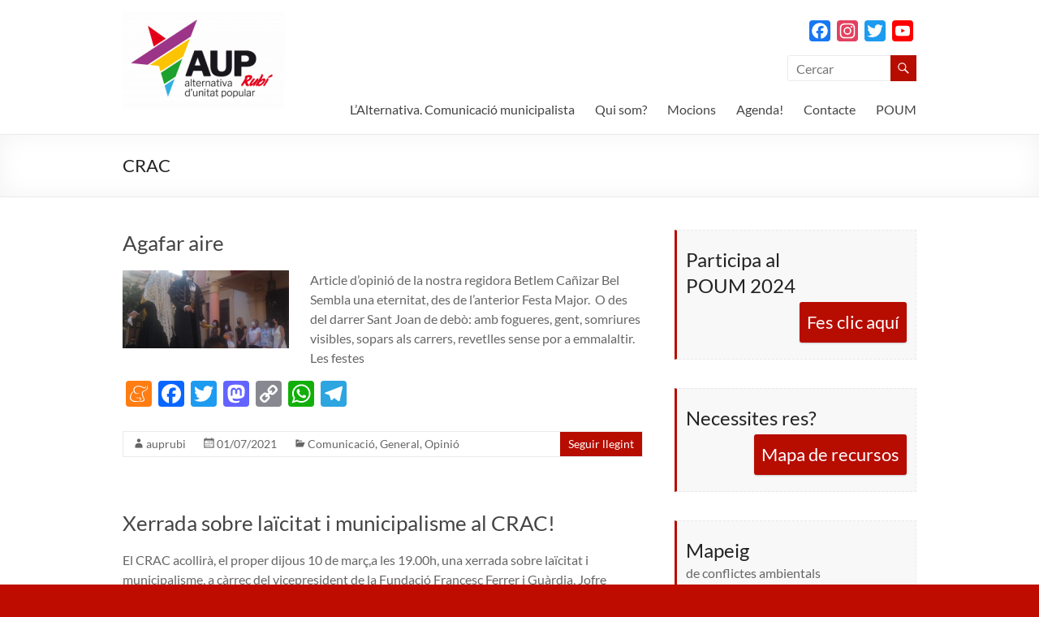

--- FILE ---
content_type: text/html; charset=UTF-8
request_url: https://www.auprubi.cat/tag/crac/
body_size: 15959
content:
<!DOCTYPE html>
<!--[if IE 7]>
<html class="ie ie7" lang="ca">
<![endif]-->
<!--[if IE 8]>
<html class="ie ie8" lang="ca">
<![endif]-->
<!--[if !(IE 7) & !(IE 8)]><!-->
<html lang="ca">
<!--<![endif]-->
<head>
	<meta charset="UTF-8" />
	<meta name="viewport" content="width=device-width, initial-scale=1">
	<link rel="profile" href="http://gmpg.org/xfn/11" />
	<title>CRAC &#8211; Aup Rubí</title>
<meta name='robots' content='max-image-preview:large' />
<link rel='dns-prefetch' href='//static.addtoany.com' />
<link rel='dns-prefetch' href='//stats.wp.com' />
<link rel='dns-prefetch' href='//www.youtube.com' />
<link rel='dns-prefetch' href='//c0.wp.com' />
<link rel="alternate" type="application/rss+xml" title="Aup Rubí &raquo; Canal d&#039;informació" href="https://www.auprubi.cat/feed/" />
<link rel="alternate" type="application/rss+xml" title="Aup Rubí &raquo; Canal dels comentaris" href="https://www.auprubi.cat/comments/feed/" />
<link rel="alternate" type="application/rss+xml" title="Aup Rubí &raquo; CRAC Canal de les etiquetes" href="https://www.auprubi.cat/tag/crac/feed/" />
<script type="text/javascript">
/* <![CDATA[ */
window._wpemojiSettings = {"baseUrl":"https:\/\/s.w.org\/images\/core\/emoji\/15.0.3\/72x72\/","ext":".png","svgUrl":"https:\/\/s.w.org\/images\/core\/emoji\/15.0.3\/svg\/","svgExt":".svg","source":{"concatemoji":"https:\/\/www.auprubi.cat\/wp-includes\/js\/wp-emoji-release.min.js?ver=6.5.7"}};
/*! This file is auto-generated */
!function(i,n){var o,s,e;function c(e){try{var t={supportTests:e,timestamp:(new Date).valueOf()};sessionStorage.setItem(o,JSON.stringify(t))}catch(e){}}function p(e,t,n){e.clearRect(0,0,e.canvas.width,e.canvas.height),e.fillText(t,0,0);var t=new Uint32Array(e.getImageData(0,0,e.canvas.width,e.canvas.height).data),r=(e.clearRect(0,0,e.canvas.width,e.canvas.height),e.fillText(n,0,0),new Uint32Array(e.getImageData(0,0,e.canvas.width,e.canvas.height).data));return t.every(function(e,t){return e===r[t]})}function u(e,t,n){switch(t){case"flag":return n(e,"\ud83c\udff3\ufe0f\u200d\u26a7\ufe0f","\ud83c\udff3\ufe0f\u200b\u26a7\ufe0f")?!1:!n(e,"\ud83c\uddfa\ud83c\uddf3","\ud83c\uddfa\u200b\ud83c\uddf3")&&!n(e,"\ud83c\udff4\udb40\udc67\udb40\udc62\udb40\udc65\udb40\udc6e\udb40\udc67\udb40\udc7f","\ud83c\udff4\u200b\udb40\udc67\u200b\udb40\udc62\u200b\udb40\udc65\u200b\udb40\udc6e\u200b\udb40\udc67\u200b\udb40\udc7f");case"emoji":return!n(e,"\ud83d\udc26\u200d\u2b1b","\ud83d\udc26\u200b\u2b1b")}return!1}function f(e,t,n){var r="undefined"!=typeof WorkerGlobalScope&&self instanceof WorkerGlobalScope?new OffscreenCanvas(300,150):i.createElement("canvas"),a=r.getContext("2d",{willReadFrequently:!0}),o=(a.textBaseline="top",a.font="600 32px Arial",{});return e.forEach(function(e){o[e]=t(a,e,n)}),o}function t(e){var t=i.createElement("script");t.src=e,t.defer=!0,i.head.appendChild(t)}"undefined"!=typeof Promise&&(o="wpEmojiSettingsSupports",s=["flag","emoji"],n.supports={everything:!0,everythingExceptFlag:!0},e=new Promise(function(e){i.addEventListener("DOMContentLoaded",e,{once:!0})}),new Promise(function(t){var n=function(){try{var e=JSON.parse(sessionStorage.getItem(o));if("object"==typeof e&&"number"==typeof e.timestamp&&(new Date).valueOf()<e.timestamp+604800&&"object"==typeof e.supportTests)return e.supportTests}catch(e){}return null}();if(!n){if("undefined"!=typeof Worker&&"undefined"!=typeof OffscreenCanvas&&"undefined"!=typeof URL&&URL.createObjectURL&&"undefined"!=typeof Blob)try{var e="postMessage("+f.toString()+"("+[JSON.stringify(s),u.toString(),p.toString()].join(",")+"));",r=new Blob([e],{type:"text/javascript"}),a=new Worker(URL.createObjectURL(r),{name:"wpTestEmojiSupports"});return void(a.onmessage=function(e){c(n=e.data),a.terminate(),t(n)})}catch(e){}c(n=f(s,u,p))}t(n)}).then(function(e){for(var t in e)n.supports[t]=e[t],n.supports.everything=n.supports.everything&&n.supports[t],"flag"!==t&&(n.supports.everythingExceptFlag=n.supports.everythingExceptFlag&&n.supports[t]);n.supports.everythingExceptFlag=n.supports.everythingExceptFlag&&!n.supports.flag,n.DOMReady=!1,n.readyCallback=function(){n.DOMReady=!0}}).then(function(){return e}).then(function(){var e;n.supports.everything||(n.readyCallback(),(e=n.source||{}).concatemoji?t(e.concatemoji):e.wpemoji&&e.twemoji&&(t(e.twemoji),t(e.wpemoji)))}))}((window,document),window._wpemojiSettings);
/* ]]> */
</script>
<link rel='stylesheet' id='kpicasa-css' href='https://www.auprubi.cat/wp-content/plugins/kpicasa-gallery/kpicasa_gallery.css?ver=0.2.4' type='text/css' media='screen' />
<link rel='stylesheet' id='shadowbox-css' href='https://www.auprubi.cat/wp-content/plugins/kpicasa-gallery/shadowbox/shadowbox.css?ver=3.0rc1' type='text/css' media='screen' />
<style id='wp-emoji-styles-inline-css' type='text/css'>

	img.wp-smiley, img.emoji {
		display: inline !important;
		border: none !important;
		box-shadow: none !important;
		height: 1em !important;
		width: 1em !important;
		margin: 0 0.07em !important;
		vertical-align: -0.1em !important;
		background: none !important;
		padding: 0 !important;
	}
</style>
<link rel='stylesheet' id='wp-block-library-css' href='https://c0.wp.com/c/6.5.7/wp-includes/css/dist/block-library/style.min.css' type='text/css' media='all' />
<style id='wp-block-library-theme-inline-css' type='text/css'>
.wp-block-audio figcaption{color:#555;font-size:13px;text-align:center}.is-dark-theme .wp-block-audio figcaption{color:#ffffffa6}.wp-block-audio{margin:0 0 1em}.wp-block-code{border:1px solid #ccc;border-radius:4px;font-family:Menlo,Consolas,monaco,monospace;padding:.8em 1em}.wp-block-embed figcaption{color:#555;font-size:13px;text-align:center}.is-dark-theme .wp-block-embed figcaption{color:#ffffffa6}.wp-block-embed{margin:0 0 1em}.blocks-gallery-caption{color:#555;font-size:13px;text-align:center}.is-dark-theme .blocks-gallery-caption{color:#ffffffa6}.wp-block-image figcaption{color:#555;font-size:13px;text-align:center}.is-dark-theme .wp-block-image figcaption{color:#ffffffa6}.wp-block-image{margin:0 0 1em}.wp-block-pullquote{border-bottom:4px solid;border-top:4px solid;color:currentColor;margin-bottom:1.75em}.wp-block-pullquote cite,.wp-block-pullquote footer,.wp-block-pullquote__citation{color:currentColor;font-size:.8125em;font-style:normal;text-transform:uppercase}.wp-block-quote{border-left:.25em solid;margin:0 0 1.75em;padding-left:1em}.wp-block-quote cite,.wp-block-quote footer{color:currentColor;font-size:.8125em;font-style:normal;position:relative}.wp-block-quote.has-text-align-right{border-left:none;border-right:.25em solid;padding-left:0;padding-right:1em}.wp-block-quote.has-text-align-center{border:none;padding-left:0}.wp-block-quote.is-large,.wp-block-quote.is-style-large,.wp-block-quote.is-style-plain{border:none}.wp-block-search .wp-block-search__label{font-weight:700}.wp-block-search__button{border:1px solid #ccc;padding:.375em .625em}:where(.wp-block-group.has-background){padding:1.25em 2.375em}.wp-block-separator.has-css-opacity{opacity:.4}.wp-block-separator{border:none;border-bottom:2px solid;margin-left:auto;margin-right:auto}.wp-block-separator.has-alpha-channel-opacity{opacity:1}.wp-block-separator:not(.is-style-wide):not(.is-style-dots){width:100px}.wp-block-separator.has-background:not(.is-style-dots){border-bottom:none;height:1px}.wp-block-separator.has-background:not(.is-style-wide):not(.is-style-dots){height:2px}.wp-block-table{margin:0 0 1em}.wp-block-table td,.wp-block-table th{word-break:normal}.wp-block-table figcaption{color:#555;font-size:13px;text-align:center}.is-dark-theme .wp-block-table figcaption{color:#ffffffa6}.wp-block-video figcaption{color:#555;font-size:13px;text-align:center}.is-dark-theme .wp-block-video figcaption{color:#ffffffa6}.wp-block-video{margin:0 0 1em}.wp-block-template-part.has-background{margin-bottom:0;margin-top:0;padding:1.25em 2.375em}
</style>
<link rel='stylesheet' id='wpda_youtube_gutenberg_css-css' href='https://www.auprubi.cat/wp-content/plugins/youtube-video-player/admin/gutenberg/style.css?ver=6.5.7' type='text/css' media='all' />
<link rel='stylesheet' id='mediaelement-css' href='https://c0.wp.com/c/6.5.7/wp-includes/js/mediaelement/mediaelementplayer-legacy.min.css' type='text/css' media='all' />
<link rel='stylesheet' id='wp-mediaelement-css' href='https://c0.wp.com/c/6.5.7/wp-includes/js/mediaelement/wp-mediaelement.min.css' type='text/css' media='all' />
<style id='jetpack-sharing-buttons-style-inline-css' type='text/css'>
.jetpack-sharing-buttons__services-list{display:flex;flex-direction:row;flex-wrap:wrap;gap:0;list-style-type:none;margin:5px;padding:0}.jetpack-sharing-buttons__services-list.has-small-icon-size{font-size:12px}.jetpack-sharing-buttons__services-list.has-normal-icon-size{font-size:16px}.jetpack-sharing-buttons__services-list.has-large-icon-size{font-size:24px}.jetpack-sharing-buttons__services-list.has-huge-icon-size{font-size:36px}@media print{.jetpack-sharing-buttons__services-list{display:none!important}}.editor-styles-wrapper .wp-block-jetpack-sharing-buttons{gap:0;padding-inline-start:0}ul.jetpack-sharing-buttons__services-list.has-background{padding:1.25em 2.375em}
</style>
<style id='classic-theme-styles-inline-css' type='text/css'>
/*! This file is auto-generated */
.wp-block-button__link{color:#fff;background-color:#32373c;border-radius:9999px;box-shadow:none;text-decoration:none;padding:calc(.667em + 2px) calc(1.333em + 2px);font-size:1.125em}.wp-block-file__button{background:#32373c;color:#fff;text-decoration:none}
</style>
<style id='global-styles-inline-css' type='text/css'>
body{--wp--preset--color--black: #000000;--wp--preset--color--cyan-bluish-gray: #abb8c3;--wp--preset--color--white: #ffffff;--wp--preset--color--pale-pink: #f78da7;--wp--preset--color--vivid-red: #cf2e2e;--wp--preset--color--luminous-vivid-orange: #ff6900;--wp--preset--color--luminous-vivid-amber: #fcb900;--wp--preset--color--light-green-cyan: #7bdcb5;--wp--preset--color--vivid-green-cyan: #00d084;--wp--preset--color--pale-cyan-blue: #8ed1fc;--wp--preset--color--vivid-cyan-blue: #0693e3;--wp--preset--color--vivid-purple: #9b51e0;--wp--preset--gradient--vivid-cyan-blue-to-vivid-purple: linear-gradient(135deg,rgba(6,147,227,1) 0%,rgb(155,81,224) 100%);--wp--preset--gradient--light-green-cyan-to-vivid-green-cyan: linear-gradient(135deg,rgb(122,220,180) 0%,rgb(0,208,130) 100%);--wp--preset--gradient--luminous-vivid-amber-to-luminous-vivid-orange: linear-gradient(135deg,rgba(252,185,0,1) 0%,rgba(255,105,0,1) 100%);--wp--preset--gradient--luminous-vivid-orange-to-vivid-red: linear-gradient(135deg,rgba(255,105,0,1) 0%,rgb(207,46,46) 100%);--wp--preset--gradient--very-light-gray-to-cyan-bluish-gray: linear-gradient(135deg,rgb(238,238,238) 0%,rgb(169,184,195) 100%);--wp--preset--gradient--cool-to-warm-spectrum: linear-gradient(135deg,rgb(74,234,220) 0%,rgb(151,120,209) 20%,rgb(207,42,186) 40%,rgb(238,44,130) 60%,rgb(251,105,98) 80%,rgb(254,248,76) 100%);--wp--preset--gradient--blush-light-purple: linear-gradient(135deg,rgb(255,206,236) 0%,rgb(152,150,240) 100%);--wp--preset--gradient--blush-bordeaux: linear-gradient(135deg,rgb(254,205,165) 0%,rgb(254,45,45) 50%,rgb(107,0,62) 100%);--wp--preset--gradient--luminous-dusk: linear-gradient(135deg,rgb(255,203,112) 0%,rgb(199,81,192) 50%,rgb(65,88,208) 100%);--wp--preset--gradient--pale-ocean: linear-gradient(135deg,rgb(255,245,203) 0%,rgb(182,227,212) 50%,rgb(51,167,181) 100%);--wp--preset--gradient--electric-grass: linear-gradient(135deg,rgb(202,248,128) 0%,rgb(113,206,126) 100%);--wp--preset--gradient--midnight: linear-gradient(135deg,rgb(2,3,129) 0%,rgb(40,116,252) 100%);--wp--preset--font-size--small: 13px;--wp--preset--font-size--medium: 20px;--wp--preset--font-size--large: 36px;--wp--preset--font-size--x-large: 42px;--wp--preset--spacing--20: 0.44rem;--wp--preset--spacing--30: 0.67rem;--wp--preset--spacing--40: 1rem;--wp--preset--spacing--50: 1.5rem;--wp--preset--spacing--60: 2.25rem;--wp--preset--spacing--70: 3.38rem;--wp--preset--spacing--80: 5.06rem;--wp--preset--shadow--natural: 6px 6px 9px rgba(0, 0, 0, 0.2);--wp--preset--shadow--deep: 12px 12px 50px rgba(0, 0, 0, 0.4);--wp--preset--shadow--sharp: 6px 6px 0px rgba(0, 0, 0, 0.2);--wp--preset--shadow--outlined: 6px 6px 0px -3px rgba(255, 255, 255, 1), 6px 6px rgba(0, 0, 0, 1);--wp--preset--shadow--crisp: 6px 6px 0px rgba(0, 0, 0, 1);}:where(.is-layout-flex){gap: 0.5em;}:where(.is-layout-grid){gap: 0.5em;}body .is-layout-flex{display: flex;}body .is-layout-flex{flex-wrap: wrap;align-items: center;}body .is-layout-flex > *{margin: 0;}body .is-layout-grid{display: grid;}body .is-layout-grid > *{margin: 0;}:where(.wp-block-columns.is-layout-flex){gap: 2em;}:where(.wp-block-columns.is-layout-grid){gap: 2em;}:where(.wp-block-post-template.is-layout-flex){gap: 1.25em;}:where(.wp-block-post-template.is-layout-grid){gap: 1.25em;}.has-black-color{color: var(--wp--preset--color--black) !important;}.has-cyan-bluish-gray-color{color: var(--wp--preset--color--cyan-bluish-gray) !important;}.has-white-color{color: var(--wp--preset--color--white) !important;}.has-pale-pink-color{color: var(--wp--preset--color--pale-pink) !important;}.has-vivid-red-color{color: var(--wp--preset--color--vivid-red) !important;}.has-luminous-vivid-orange-color{color: var(--wp--preset--color--luminous-vivid-orange) !important;}.has-luminous-vivid-amber-color{color: var(--wp--preset--color--luminous-vivid-amber) !important;}.has-light-green-cyan-color{color: var(--wp--preset--color--light-green-cyan) !important;}.has-vivid-green-cyan-color{color: var(--wp--preset--color--vivid-green-cyan) !important;}.has-pale-cyan-blue-color{color: var(--wp--preset--color--pale-cyan-blue) !important;}.has-vivid-cyan-blue-color{color: var(--wp--preset--color--vivid-cyan-blue) !important;}.has-vivid-purple-color{color: var(--wp--preset--color--vivid-purple) !important;}.has-black-background-color{background-color: var(--wp--preset--color--black) !important;}.has-cyan-bluish-gray-background-color{background-color: var(--wp--preset--color--cyan-bluish-gray) !important;}.has-white-background-color{background-color: var(--wp--preset--color--white) !important;}.has-pale-pink-background-color{background-color: var(--wp--preset--color--pale-pink) !important;}.has-vivid-red-background-color{background-color: var(--wp--preset--color--vivid-red) !important;}.has-luminous-vivid-orange-background-color{background-color: var(--wp--preset--color--luminous-vivid-orange) !important;}.has-luminous-vivid-amber-background-color{background-color: var(--wp--preset--color--luminous-vivid-amber) !important;}.has-light-green-cyan-background-color{background-color: var(--wp--preset--color--light-green-cyan) !important;}.has-vivid-green-cyan-background-color{background-color: var(--wp--preset--color--vivid-green-cyan) !important;}.has-pale-cyan-blue-background-color{background-color: var(--wp--preset--color--pale-cyan-blue) !important;}.has-vivid-cyan-blue-background-color{background-color: var(--wp--preset--color--vivid-cyan-blue) !important;}.has-vivid-purple-background-color{background-color: var(--wp--preset--color--vivid-purple) !important;}.has-black-border-color{border-color: var(--wp--preset--color--black) !important;}.has-cyan-bluish-gray-border-color{border-color: var(--wp--preset--color--cyan-bluish-gray) !important;}.has-white-border-color{border-color: var(--wp--preset--color--white) !important;}.has-pale-pink-border-color{border-color: var(--wp--preset--color--pale-pink) !important;}.has-vivid-red-border-color{border-color: var(--wp--preset--color--vivid-red) !important;}.has-luminous-vivid-orange-border-color{border-color: var(--wp--preset--color--luminous-vivid-orange) !important;}.has-luminous-vivid-amber-border-color{border-color: var(--wp--preset--color--luminous-vivid-amber) !important;}.has-light-green-cyan-border-color{border-color: var(--wp--preset--color--light-green-cyan) !important;}.has-vivid-green-cyan-border-color{border-color: var(--wp--preset--color--vivid-green-cyan) !important;}.has-pale-cyan-blue-border-color{border-color: var(--wp--preset--color--pale-cyan-blue) !important;}.has-vivid-cyan-blue-border-color{border-color: var(--wp--preset--color--vivid-cyan-blue) !important;}.has-vivid-purple-border-color{border-color: var(--wp--preset--color--vivid-purple) !important;}.has-vivid-cyan-blue-to-vivid-purple-gradient-background{background: var(--wp--preset--gradient--vivid-cyan-blue-to-vivid-purple) !important;}.has-light-green-cyan-to-vivid-green-cyan-gradient-background{background: var(--wp--preset--gradient--light-green-cyan-to-vivid-green-cyan) !important;}.has-luminous-vivid-amber-to-luminous-vivid-orange-gradient-background{background: var(--wp--preset--gradient--luminous-vivid-amber-to-luminous-vivid-orange) !important;}.has-luminous-vivid-orange-to-vivid-red-gradient-background{background: var(--wp--preset--gradient--luminous-vivid-orange-to-vivid-red) !important;}.has-very-light-gray-to-cyan-bluish-gray-gradient-background{background: var(--wp--preset--gradient--very-light-gray-to-cyan-bluish-gray) !important;}.has-cool-to-warm-spectrum-gradient-background{background: var(--wp--preset--gradient--cool-to-warm-spectrum) !important;}.has-blush-light-purple-gradient-background{background: var(--wp--preset--gradient--blush-light-purple) !important;}.has-blush-bordeaux-gradient-background{background: var(--wp--preset--gradient--blush-bordeaux) !important;}.has-luminous-dusk-gradient-background{background: var(--wp--preset--gradient--luminous-dusk) !important;}.has-pale-ocean-gradient-background{background: var(--wp--preset--gradient--pale-ocean) !important;}.has-electric-grass-gradient-background{background: var(--wp--preset--gradient--electric-grass) !important;}.has-midnight-gradient-background{background: var(--wp--preset--gradient--midnight) !important;}.has-small-font-size{font-size: var(--wp--preset--font-size--small) !important;}.has-medium-font-size{font-size: var(--wp--preset--font-size--medium) !important;}.has-large-font-size{font-size: var(--wp--preset--font-size--large) !important;}.has-x-large-font-size{font-size: var(--wp--preset--font-size--x-large) !important;}
.wp-block-navigation a:where(:not(.wp-element-button)){color: inherit;}
:where(.wp-block-post-template.is-layout-flex){gap: 1.25em;}:where(.wp-block-post-template.is-layout-grid){gap: 1.25em;}
:where(.wp-block-columns.is-layout-flex){gap: 2em;}:where(.wp-block-columns.is-layout-grid){gap: 2em;}
.wp-block-pullquote{font-size: 1.5em;line-height: 1.6;}
</style>
<link rel='stylesheet' id='wpa-css-css' href='https://www.auprubi.cat/wp-content/plugins/honeypot/includes/css/wpa.css?ver=2.2.01' type='text/css' media='all' />
<link rel='stylesheet' id='spacious_style-css' href='https://www.auprubi.cat/wp-content/themes/spacious/style.css?ver=6.5.7' type='text/css' media='all' />
<style id='spacious_style-inline-css' type='text/css'>
.previous a:hover, .next a:hover, a, #site-title a:hover, .main-navigation ul li.current_page_item a, .main-navigation ul li:hover > a, .main-navigation ul li ul li a:hover, .main-navigation ul li ul li:hover > a, .main-navigation ul li.current-menu-item ul li a:hover, .main-navigation ul li:hover > .sub-toggle, .main-navigation a:hover, .main-navigation ul li.current-menu-item a, .main-navigation ul li.current_page_ancestor a, .main-navigation ul li.current-menu-ancestor a, .main-navigation ul li.current_page_item a, .main-navigation ul li:hover > a, .small-menu a:hover, .small-menu ul li.current-menu-item a, .small-menu ul li.current_page_ancestor a, .small-menu ul li.current-menu-ancestor a, .small-menu ul li.current_page_item a, .small-menu ul li:hover > a, .breadcrumb a:hover, .tg-one-half .widget-title a:hover, .tg-one-third .widget-title a:hover, .tg-one-fourth .widget-title a:hover, .pagination a span:hover, #content .comments-area a.comment-permalink:hover, .comments-area .comment-author-link a:hover, .comment .comment-reply-link:hover, .nav-previous a:hover, .nav-next a:hover, #wp-calendar #today, .footer-widgets-area a:hover, .footer-socket-wrapper .copyright a:hover, .read-more, .more-link, .post .entry-title a:hover, .page .entry-title a:hover, .post .entry-meta a:hover, .type-page .entry-meta a:hover, .single #content .tags a:hover, .widget_testimonial .testimonial-icon:before, .header-action .search-wrapper:hover .fa{color:#b70c00;}.spacious-button, input[type="reset"], input[type="button"], input[type="submit"], button, #featured-slider .slider-read-more-button, #controllers a:hover, #controllers a.active, .pagination span ,.site-header .menu-toggle:hover, .call-to-action-button, .comments-area .comment-author-link span, a#back-top:before, .post .entry-meta .read-more-link, a#scroll-up, .search-form span, .main-navigation .tg-header-button-wrap.button-one a{background-color:#b70c00;}.main-small-navigation li:hover, .main-small-navigation ul > .current_page_item, .main-small-navigation ul > .current-menu-item, .spacious-woocommerce-cart-views .cart-value{background:#b70c00;}.main-navigation ul li ul, .widget_testimonial .testimonial-post{border-top-color:#b70c00;}blockquote, .call-to-action-content-wrapper{border-left-color:#b70c00;}.site-header .menu-toggle:hover.entry-meta a.read-more:hover,#featured-slider .slider-read-more-button:hover,.call-to-action-button:hover,.entry-meta .read-more-link:hover,.spacious-button:hover, input[type="reset"]:hover, input[type="button"]:hover, input[type="submit"]:hover, button:hover{background:#850000;}.pagination a span:hover, .main-navigation .tg-header-button-wrap.button-one a{border-color:#b70c00;}.widget-title span{border-bottom-color:#b70c00;}.widget_service_block a.more-link:hover, .widget_featured_single_post a.read-more:hover,#secondary a:hover,logged-in-as:hover  a,.single-page p a:hover{color:#850000;}.main-navigation .tg-header-button-wrap.button-one a:hover{background-color:#850000;}
</style>
<link rel='stylesheet' id='spacious-genericons-css' href='https://www.auprubi.cat/wp-content/themes/spacious/genericons/genericons.css?ver=3.3.1' type='text/css' media='all' />
<link rel='stylesheet' id='spacious-font-awesome-css' href='https://www.auprubi.cat/wp-content/themes/spacious/font-awesome/css/font-awesome.min.css?ver=4.7.1' type='text/css' media='all' />
<link rel='stylesheet' id='addtoany-css' href='https://www.auprubi.cat/wp-content/plugins/add-to-any/addtoany.min.css?ver=1.16' type='text/css' media='all' />
<link rel='stylesheet' id='dashicons-css' href='https://c0.wp.com/c/6.5.7/wp-includes/css/dashicons.min.css' type='text/css' media='all' />
<link rel='stylesheet' id='thickbox-css' href='https://c0.wp.com/c/6.5.7/wp-includes/js/thickbox/thickbox.css' type='text/css' media='all' />
<link rel='stylesheet' id='front_end_youtube_style-css' href='https://www.auprubi.cat/wp-content/plugins/youtube-video-player/front_end/styles/baze_styles_youtube.css?ver=6.5.7' type='text/css' media='all' />
<script type="text/javascript" src="https://c0.wp.com/c/6.5.7/wp-includes/js/jquery/jquery.min.js" id="jquery-core-js"></script>
<script type="text/javascript" src="https://c0.wp.com/c/6.5.7/wp-includes/js/jquery/jquery-migrate.min.js" id="jquery-migrate-js"></script>
<script type="text/javascript" src="https://c0.wp.com/c/6.5.7/wp-includes/js/swfobject.js" id="swfobject-js"></script>
<script type="text/javascript" src="https://www.auprubi.cat/wp-content/plugins/kpicasa-gallery/shadowbox/shadowbox.js?ver=3.0rc1" id="shadowbox-js"></script>
<script type="text/javascript" id="addtoany-core-js-before">
/* <![CDATA[ */
window.a2a_config=window.a2a_config||{};a2a_config.callbacks=[];a2a_config.overlays=[];a2a_config.templates={};a2a_localize = {
	Share: "Comparteix",
	Save: "Desa",
	Subscribe: "Subscriure's",
	Email: "Correu electrònic",
	Bookmark: "Preferit",
	ShowAll: "Mostra tots",
	ShowLess: "Mostra'n menys",
	FindServices: "Cerca servei(s)",
	FindAnyServiceToAddTo: "Troba instantàniament qualsevol servei per a afegir a",
	PoweredBy: "Potenciat per",
	ShareViaEmail: "Comparteix per correu electrònic",
	SubscribeViaEmail: "Subscriu-me per correu electrònic",
	BookmarkInYourBrowser: "Afegiu l'adreça d'interès al vostre navegador",
	BookmarkInstructions: "Premeu Ctrl+D o \u2318+D per afegir als preferits aquesta pàgina",
	AddToYourFavorites: "Afegiu als vostres favorits",
	SendFromWebOrProgram: "Envia des de qualsevol adreça o programa de correu electrònic",
	EmailProgram: "Programa de correu electrònic",
	More: "Més&#8230;",
	ThanksForSharing: "Gràcies per compartir!",
	ThanksForFollowing: "Gràcies per seguir!"
};
/* ]]> */
</script>
<script type="text/javascript" async src="https://static.addtoany.com/menu/page.js" id="addtoany-core-js"></script>
<script type="text/javascript" async src="https://www.auprubi.cat/wp-content/plugins/add-to-any/addtoany.min.js?ver=1.1" id="addtoany-jquery-js"></script>
<script type="text/javascript" src="https://www.auprubi.cat/wp-content/themes/spacious/js/spacious-custom.js?ver=6.5.7" id="spacious-custom-js"></script>
<!--[if lte IE 8]>
<script type="text/javascript" src="https://www.auprubi.cat/wp-content/themes/spacious/js/html5shiv.min.js?ver=6.5.7" id="html5-js"></script>
<![endif]-->
<script type="text/javascript" src="https://www.auprubi.cat/wp-content/plugins/youtube-video-player/front_end/scripts/youtube_embed_front_end.js?ver=6.5.7" id="youtube_front_end_api_js-js"></script>
<script type="text/javascript" src="https://www.youtube.com/iframe_api?ver=6.5.7" id="youtube_api_js-js"></script>
<link rel="https://api.w.org/" href="https://www.auprubi.cat/wp-json/" /><link rel="alternate" type="application/json" href="https://www.auprubi.cat/wp-json/wp/v2/tags/129" /><link rel="EditURI" type="application/rsd+xml" title="RSD" href="https://www.auprubi.cat/xmlrpc.php?rsd" />
<meta name="generator" content="WordPress 6.5.7" />
<script type='text/javascript'>
	Shadowbox.init();
</script>
	<style>img#wpstats{display:none}</style>
			<style type="text/css">
			#site-title,
		#site-description {
			position: absolute;
			clip: rect(1px, 1px, 1px, 1px);
		}
		</style>
	<style type="text/css" id="custom-background-css">
body.custom-background { background-color: #bf0c00; }
</style>
	<link rel="icon" href="https://www.auprubi.cat/wp-content/uploads/2019/01/cropped-logo_nolletra2-1-32x32.jpg" sizes="32x32" />
<link rel="icon" href="https://www.auprubi.cat/wp-content/uploads/2019/01/cropped-logo_nolletra2-1-192x192.jpg" sizes="192x192" />
<link rel="apple-touch-icon" href="https://www.auprubi.cat/wp-content/uploads/2019/01/cropped-logo_nolletra2-1-180x180.jpg" />
<meta name="msapplication-TileImage" content="https://www.auprubi.cat/wp-content/uploads/2019/01/cropped-logo_nolletra2-1-270x270.jpg" />
		<style type="text/css"> blockquote { border-left: 3px solid #b70c00; }
			.spacious-button, input[type="reset"], input[type="button"], input[type="submit"], button { background-color: #b70c00; }
			.previous a:hover, .next a:hover { 	color: #b70c00; }
			a { color: #b70c00; }
			#site-title a:hover { color: #b70c00; }
			.main-navigation ul li.current_page_item a, .main-navigation ul li:hover > a { color: #b70c00; }
			.main-navigation ul li ul { border-top: 1px solid #b70c00; }
			.main-navigation ul li ul li a:hover, .main-navigation ul li ul li:hover > a, .main-navigation ul li.current-menu-item ul li a:hover, .main-navigation ul li:hover > .sub-toggle { color: #b70c00; }
			.site-header .menu-toggle:hover.entry-meta a.read-more:hover,#featured-slider .slider-read-more-button:hover,.call-to-action-button:hover,.entry-meta .read-more-link:hover,.spacious-button:hover, input[type="reset"]:hover, input[type="button"]:hover, input[type="submit"]:hover, button:hover { background: #850000; }
			.main-small-navigation li:hover { background: #b70c00; }
			.main-small-navigation ul > .current_page_item, .main-small-navigation ul > .current-menu-item { background: #b70c00; }
			.main-navigation a:hover, .main-navigation ul li.current-menu-item a, .main-navigation ul li.current_page_ancestor a, .main-navigation ul li.current-menu-ancestor a, .main-navigation ul li.current_page_item a, .main-navigation ul li:hover > a  { color: #b70c00; }
			.small-menu a:hover, .small-menu ul li.current-menu-item a, .small-menu ul li.current_page_ancestor a, .small-menu ul li.current-menu-ancestor a, .small-menu ul li.current_page_item a, .small-menu ul li:hover > a { color: #b70c00; }
			#featured-slider .slider-read-more-button { background-color: #b70c00; }
			#controllers a:hover, #controllers a.active { background-color: #b70c00; color: #b70c00; }
			.widget_service_block a.more-link:hover, .widget_featured_single_post a.read-more:hover,#secondary a:hover,logged-in-as:hover  a,.single-page p a:hover{ color: #850000; }
			.breadcrumb a:hover { color: #b70c00; }
			.tg-one-half .widget-title a:hover, .tg-one-third .widget-title a:hover, .tg-one-fourth .widget-title a:hover { color: #b70c00; }
			.pagination span ,.site-header .menu-toggle:hover{ background-color: #b70c00; }
			.pagination a span:hover { color: #b70c00; border-color: #b70c00; }
			.widget_testimonial .testimonial-post { border-color: #b70c00 #EAEAEA #EAEAEA #EAEAEA; }
			.call-to-action-content-wrapper { border-color: #EAEAEA #EAEAEA #EAEAEA #b70c00; }
			.call-to-action-button { background-color: #b70c00; }
			#content .comments-area a.comment-permalink:hover { color: #b70c00; }
			.comments-area .comment-author-link a:hover { color: #b70c00; }
			.comments-area .comment-author-link span { background-color: #b70c00; }
			.comment .comment-reply-link:hover { color: #b70c00; }
			.nav-previous a:hover, .nav-next a:hover { color: #b70c00; }
			#wp-calendar #today { color: #b70c00; }
			.widget-title span { border-bottom: 2px solid #b70c00; }
			.footer-widgets-area a:hover { color: #b70c00 !important; }
			.footer-socket-wrapper .copyright a:hover { color: #b70c00; }
			a#back-top:before { background-color: #b70c00; }
			.read-more, .more-link { color: #b70c00; }
			.post .entry-title a:hover, .page .entry-title a:hover { color: #b70c00; }
			.post .entry-meta .read-more-link { background-color: #b70c00; }
			.post .entry-meta a:hover, .type-page .entry-meta a:hover { color: #b70c00; }
			.single #content .tags a:hover { color: #b70c00; }
			.widget_testimonial .testimonial-icon:before { color: #b70c00; }
			a#scroll-up { background-color: #b70c00; }
			.search-form span { background-color: #b70c00; }.header-action .search-wrapper:hover .fa{ color: #b70c00} .spacious-woocommerce-cart-views .cart-value { background:#b70c00}.main-navigation .tg-header-button-wrap.button-one a{background-color:#b70c00} .main-navigation .tg-header-button-wrap.button-one a{border-color:#b70c00}.main-navigation .tg-header-button-wrap.button-one a:hover{background-color:#850000}.main-navigation .tg-header-button-wrap.button-one a:hover{border-color:#850000}</style>
				<style type="text/css" id="wp-custom-css">
			a {
     color: #00D084;
}

a:visited {
     color: #00D084;
}		</style>
		</head>

<body class="archive tag tag-crac tag-129 custom-background wp-custom-logo wp-embed-responsive  blog-medium wide-978">


<div id="page" class="hfeed site">
	<a class="skip-link screen-reader-text" href="#main">Skip to content</a>

	
	
	<header id="masthead" class="site-header clearfix spacious-header-display-one">

		
		
		<div id="header-text-nav-container" class="">

			<div class="inner-wrap" id="spacious-header-display-one">

				<div id="header-text-nav-wrap" class="clearfix">
					<div id="header-left-section">
													<div id="header-logo-image">

								<a href="https://www.auprubi.cat/" class="custom-logo-link" rel="home"><img width="200" height="120" src="https://www.auprubi.cat/wp-content/uploads/2022/10/AUP_AAFF_logo_rgb_1_-1-e1666184493474.png" class="custom-logo" alt="Aup Rubí" decoding="async" /></a>
							</div><!-- #header-logo-image -->

							
						<div id="header-text" class="screen-reader-text">
															<h3 id="site-title">
									<a href="https://www.auprubi.cat/"
									   title="Aup Rubí"
									   rel="home">Aup Rubí</a>
								</h3>
														<p id="site-description">#Essencials</p>
							<!-- #site-description -->
						</div><!-- #header-text -->

					</div><!-- #header-left-section -->
					<div id="header-right-section">
													<div id="header-right-sidebar" class="clearfix">
								<aside id="a2a_follow_widget-5" class="widget widget_a2a_follow_widget"><div class="a2a_kit a2a_kit_size_26 a2a_follow addtoany_list"><a class="a2a_button_facebook" href="https://www.facebook.com/749145918473577" title="Facebook" rel="noopener" target="_blank"></a><a class="a2a_button_instagram" href="https://www.instagram.com/Auprubi" title="Instagram" rel="noopener" target="_blank"></a><a class="a2a_button_twitter" href="https://twitter.com/Aup_Rubi" title="Twitter" rel="noopener" target="_blank"></a><a class="a2a_button_youtube_channel" href="https://www.youtube.com/channel/UCOl0LBTc7oGsMUPsqrc_VuA" title="YouTube Channel" rel="noopener" target="_blank"></a></div></aside><aside id="search-12" class="widget widget_search"><form action="https://www.auprubi.cat/" class="search-form searchform clearfix" method="get">
	<div class="search-wrap">
		<input type="text" placeholder="Cercar" class="s field" name="s">
		<button class="search-icon" type="submit"></button>
	</div>
</form><!-- .searchform --></aside>							</div>
							
													<div class="header-action">
															</div>
						
						
		<nav id="site-navigation" class="main-navigation clearfix   " role="navigation">
			<p class="menu-toggle">
				<span class="screen-reader-text">Menú</span>
			</p>
			<div class="menu-primary-container"><ul id="menu-aup" class="menu"><li id="menu-item-2522" class="menu-item menu-item-type-post_type menu-item-object-page menu-item-2522"><a href="https://www.auprubi.cat/lalternativa-la-revista-municipalista/">L’Alternativa. Comunicació municipalista</a></li>
<li id="menu-item-2498" class="menu-item menu-item-type-post_type menu-item-object-page menu-item-has-children menu-item-2498"><a href="https://www.auprubi.cat/qui-som-2/">Qui som?</a>
<ul class="sub-menu">
	<li id="menu-item-3982" class="menu-item menu-item-type-post_type menu-item-object-page menu-item-3982"><a href="https://www.auprubi.cat/eixos-essencials/">Eixos #Essencials</a></li>
	<li id="menu-item-3873" class="menu-item menu-item-type-post_type menu-item-object-page menu-item-3873"><a href="https://www.auprubi.cat/que-hem-fet/">Què hem fet?</a></li>
	<li id="menu-item-2514" class="menu-item menu-item-type-post_type menu-item-object-page menu-item-has-children menu-item-2514"><a href="https://www.auprubi.cat/els-nostres-codis-etics/">Els nostres codis ètics</a>
	<ul class="sub-menu">
		<li id="menu-item-2515" class="menu-item menu-item-type-post_type menu-item-object-page menu-item-2515"><a href="https://www.auprubi.cat/els-nostres-codis-etics/codi-etic-de-lassemblea/">Codi ètic de l’Assemblea</a></li>
		<li id="menu-item-2516" class="menu-item menu-item-type-post_type menu-item-object-page menu-item-2516"><a href="https://www.auprubi.cat/els-nostres-codis-etics/codi-etic-carrecs-electes/">Codi ètic dels càrrecs electes</a></li>
	</ul>
</li>
	<li id="menu-item-2502" class="menu-item menu-item-type-post_type menu-item-object-page menu-item-2502"><a href="https://www.auprubi.cat/qui-som-2/economia-interna-i-retribucions/">Economia interna i retribucions</a></li>
	<li id="menu-item-2500" class="menu-item menu-item-type-post_type menu-item-object-page menu-item-2500"><a href="https://www.auprubi.cat/qui-som-2/funcionament/">Funcionament</a></li>
	<li id="menu-item-2501" class="menu-item menu-item-type-post_type menu-item-object-page menu-item-2501"><a href="https://www.auprubi.cat/qui-som-2/metodes-de-treball/">Mètodes de treball</a></li>
</ul>
</li>
<li id="menu-item-2495" class="menu-item menu-item-type-post_type menu-item-object-page menu-item-2495"><a href="https://www.auprubi.cat/que-fem/">Mocions</a></li>
<li id="menu-item-2494" class="menu-item menu-item-type-post_type menu-item-object-page menu-item-2494"><a href="https://www.auprubi.cat/agenda/">Agenda!</a></li>
<li id="menu-item-2497" class="menu-item menu-item-type-post_type menu-item-object-page menu-item-2497"><a href="https://www.auprubi.cat/contacte/">Contacte</a></li>
<li id="menu-item-4362" class="menu-item menu-item-type-post_type menu-item-object-page menu-item-4362"><a href="https://www.auprubi.cat/poum-comvolemquesiguirubi/">POUM</a></li>
</ul></div>		</nav>

		
					</div><!-- #header-right-section -->

				</div><!-- #header-text-nav-wrap -->
			</div><!-- .inner-wrap -->
					</div><!-- #header-text-nav-container -->

		
						<div class="header-post-title-container clearfix">
					<div class="inner-wrap">
						<div class="post-title-wrapper">
																								<h1 class="header-post-title-class">CRAC</h1>
																						</div>
											</div>
				</div>
					</header>
			<div id="main" class="clearfix">
		<div class="inner-wrap">

	
	<div id="primary">
		<div id="content" class="clearfix">

			
				
					
<article id="post-3093" class="post-3093 post type-post status-publish format-standard has-post-thumbnail hentry category-comunicacio category-general category-opinio tag-censura tag-crac tag-entitats tag-festa-major tag-participacio-ciutadana tag-revetlla tag-sant-joan">
	
		<header class="entry-header">
	<h2 class="entry-title">
		<a href="https://www.auprubi.cat/2021/07/agafar-aire/" title="Agafar aire">Agafar aire</a>
	</h2><!-- .entry-title -->
	</header>
	
	<figure class="post-featured-image"><a href="https://www.auprubi.cat/2021/07/agafar-aire/" title="Agafar aire"><img width="642" height="300" src="https://www.auprubi.cat/wp-content/uploads/2021/07/photo_2021-07-01_13-58-15-642x300.jpg" class="attachment-featured size-featured wp-post-image" alt="Agafar aire" title="Agafar aire" decoding="async" fetchpriority="high" srcset="https://www.auprubi.cat/wp-content/uploads/2021/07/photo_2021-07-01_13-58-15-642x300.jpg 642w, https://www.auprubi.cat/wp-content/uploads/2021/07/photo_2021-07-01_13-58-15-750x350.jpg 750w" sizes="(max-width: 642px) 100vw, 642px" /></a></figure>
	<div class="entry-content clearfix">
		<p>Article d&#8217;opinió de la nostra regidora Betlem Cañizar Bel Sembla una eternitat, des de l’anterior Festa Major.  O des del darrer Sant Joan de debò: amb fogueres, gent, somriures visibles, sopars als carrers, revetlles sense por a emmalaltir.&nbsp; Les festes</p>
<div class="addtoany_share_save_container addtoany_content addtoany_content_bottom"><div class="a2a_kit a2a_kit_size_32 addtoany_list" data-a2a-url="https://www.auprubi.cat/2021/07/agafar-aire/" data-a2a-title="Agafar aire"><a class="a2a_button_meneame" href="https://www.addtoany.com/add_to/meneame?linkurl=https%3A%2F%2Fwww.auprubi.cat%2F2021%2F07%2Fagafar-aire%2F&amp;linkname=Agafar%20aire" title="Meneame" rel="nofollow noopener" target="_blank"></a><a class="a2a_button_facebook" href="https://www.addtoany.com/add_to/facebook?linkurl=https%3A%2F%2Fwww.auprubi.cat%2F2021%2F07%2Fagafar-aire%2F&amp;linkname=Agafar%20aire" title="Facebook" rel="nofollow noopener" target="_blank"></a><a class="a2a_button_twitter" href="https://www.addtoany.com/add_to/twitter?linkurl=https%3A%2F%2Fwww.auprubi.cat%2F2021%2F07%2Fagafar-aire%2F&amp;linkname=Agafar%20aire" title="Twitter" rel="nofollow noopener" target="_blank"></a><a class="a2a_button_mastodon" href="https://www.addtoany.com/add_to/mastodon?linkurl=https%3A%2F%2Fwww.auprubi.cat%2F2021%2F07%2Fagafar-aire%2F&amp;linkname=Agafar%20aire" title="Mastodon" rel="nofollow noopener" target="_blank"></a><a class="a2a_button_copy_link" href="https://www.addtoany.com/add_to/copy_link?linkurl=https%3A%2F%2Fwww.auprubi.cat%2F2021%2F07%2Fagafar-aire%2F&amp;linkname=Agafar%20aire" title="Copy Link" rel="nofollow noopener" target="_blank"></a><a class="a2a_button_whatsapp" href="https://www.addtoany.com/add_to/whatsapp?linkurl=https%3A%2F%2Fwww.auprubi.cat%2F2021%2F07%2Fagafar-aire%2F&amp;linkname=Agafar%20aire" title="WhatsApp" rel="nofollow noopener" target="_blank"></a><a class="a2a_button_telegram" href="https://www.addtoany.com/add_to/telegram?linkurl=https%3A%2F%2Fwww.auprubi.cat%2F2021%2F07%2Fagafar-aire%2F&amp;linkname=Agafar%20aire" title="Telegram" rel="nofollow noopener" target="_blank"></a></div></div>	</div>

	<footer class="entry-meta-bar clearfix"><div class="entry-meta clearfix">
			<span class="by-author author vcard"><a class="url fn n"
			                                        href="https://www.auprubi.cat/author/auprubi/">auprubi</a></span>

			<span class="date"><a href="https://www.auprubi.cat/2021/07/agafar-aire/" title="12:02" rel="bookmark"><time class="entry-date published" datetime="2021-07-01T12:02:31+00:00">01/07/2021</time><time class="updated" datetime="2021-07-01T12:04:05+00:00">01/07/2021</time></a></span>				<span class="category"><a href="https://www.auprubi.cat/category/comunicacio/" rel="category tag">Comunicació</a>, <a href="https://www.auprubi.cat/category/general/" rel="category tag">General</a>, <a href="https://www.auprubi.cat/category/opinio/" rel="category tag">Opinió</a></span>
									<span class="read-more-link">
						<a class="read-more"
						   href="https://www.auprubi.cat/2021/07/agafar-aire/">Seguir llegint</a>
					</span>
					</div></footer>
	</article>

				
					
<article id="post-1173" class="post-1173 post type-post status-publish format-standard hentry category-economia-i-municipalisme tag-actes tag-crac tag-fundacio-francesc-ferrer-i-guardia tag-laicitat">
	
		<header class="entry-header">
	<h2 class="entry-title">
		<a href="https://www.auprubi.cat/2016/03/xerrada-sobre-laicitat-i-municipalisme-al-crac/" title="Xerrada sobre laïcitat i municipalisme al CRAC!">Xerrada sobre laïcitat i municipalisme al CRAC!</a>
	</h2><!-- .entry-title -->
	</header>
	
	
	<div class="entry-content clearfix">
		<p>El CRAC acollirà, el proper dijous 10 de març,a les 19.00h, una xerrada sobre laïcitat i municipalisme, a càrrec del vicepresident de la Fundació Francesc Ferrer i Guàrdia, Jofre Villanueva, que explicarà algunes propostes per a desenvolupar la laïcitat en</p>
<div class="addtoany_share_save_container addtoany_content addtoany_content_bottom"><div class="a2a_kit a2a_kit_size_32 addtoany_list" data-a2a-url="https://www.auprubi.cat/2016/03/xerrada-sobre-laicitat-i-municipalisme-al-crac/" data-a2a-title="Xerrada sobre laïcitat i municipalisme al CRAC!"><a class="a2a_button_meneame" href="https://www.addtoany.com/add_to/meneame?linkurl=https%3A%2F%2Fwww.auprubi.cat%2F2016%2F03%2Fxerrada-sobre-laicitat-i-municipalisme-al-crac%2F&amp;linkname=Xerrada%20sobre%20la%C3%AFcitat%20i%20municipalisme%20al%20CRAC%21" title="Meneame" rel="nofollow noopener" target="_blank"></a><a class="a2a_button_facebook" href="https://www.addtoany.com/add_to/facebook?linkurl=https%3A%2F%2Fwww.auprubi.cat%2F2016%2F03%2Fxerrada-sobre-laicitat-i-municipalisme-al-crac%2F&amp;linkname=Xerrada%20sobre%20la%C3%AFcitat%20i%20municipalisme%20al%20CRAC%21" title="Facebook" rel="nofollow noopener" target="_blank"></a><a class="a2a_button_twitter" href="https://www.addtoany.com/add_to/twitter?linkurl=https%3A%2F%2Fwww.auprubi.cat%2F2016%2F03%2Fxerrada-sobre-laicitat-i-municipalisme-al-crac%2F&amp;linkname=Xerrada%20sobre%20la%C3%AFcitat%20i%20municipalisme%20al%20CRAC%21" title="Twitter" rel="nofollow noopener" target="_blank"></a><a class="a2a_button_mastodon" href="https://www.addtoany.com/add_to/mastodon?linkurl=https%3A%2F%2Fwww.auprubi.cat%2F2016%2F03%2Fxerrada-sobre-laicitat-i-municipalisme-al-crac%2F&amp;linkname=Xerrada%20sobre%20la%C3%AFcitat%20i%20municipalisme%20al%20CRAC%21" title="Mastodon" rel="nofollow noopener" target="_blank"></a><a class="a2a_button_copy_link" href="https://www.addtoany.com/add_to/copy_link?linkurl=https%3A%2F%2Fwww.auprubi.cat%2F2016%2F03%2Fxerrada-sobre-laicitat-i-municipalisme-al-crac%2F&amp;linkname=Xerrada%20sobre%20la%C3%AFcitat%20i%20municipalisme%20al%20CRAC%21" title="Copy Link" rel="nofollow noopener" target="_blank"></a><a class="a2a_button_whatsapp" href="https://www.addtoany.com/add_to/whatsapp?linkurl=https%3A%2F%2Fwww.auprubi.cat%2F2016%2F03%2Fxerrada-sobre-laicitat-i-municipalisme-al-crac%2F&amp;linkname=Xerrada%20sobre%20la%C3%AFcitat%20i%20municipalisme%20al%20CRAC%21" title="WhatsApp" rel="nofollow noopener" target="_blank"></a><a class="a2a_button_telegram" href="https://www.addtoany.com/add_to/telegram?linkurl=https%3A%2F%2Fwww.auprubi.cat%2F2016%2F03%2Fxerrada-sobre-laicitat-i-municipalisme-al-crac%2F&amp;linkname=Xerrada%20sobre%20la%C3%AFcitat%20i%20municipalisme%20al%20CRAC%21" title="Telegram" rel="nofollow noopener" target="_blank"></a></div></div>	</div>

	<footer class="entry-meta-bar clearfix"><div class="entry-meta clearfix">
			<span class="by-author author vcard"><a class="url fn n"
			                                        href="https://www.auprubi.cat/author/auprubi/">auprubi</a></span>

			<span class="date"><a href="https://www.auprubi.cat/2016/03/xerrada-sobre-laicitat-i-municipalisme-al-crac/" title="8:30" rel="bookmark"><time class="entry-date published" datetime="2016-03-07T08:30:52+00:00">07/03/2016</time><time class="updated" datetime="2016-03-26T21:59:41+00:00">26/03/2016</time></a></span>				<span class="category"><a href="https://www.auprubi.cat/category/economia-i-municipalisme/" rel="category tag">Economia i Municipalisme</a></span>
									<span class="read-more-link">
						<a class="read-more"
						   href="https://www.auprubi.cat/2016/03/xerrada-sobre-laicitat-i-municipalisme-al-crac/">Seguir llegint</a>
					</span>
					</div></footer>
	</article>

				
					
<article id="post-1047" class="post-1047 post type-post status-publish format-standard has-post-thumbnail hentry category-comunicacio tag-actes tag-cicle-de-xerrades tag-conflicte-a-siria tag-crac tag-refugiades">
	
		<header class="entry-header">
	<h2 class="entry-title">
		<a href="https://www.auprubi.cat/2016/01/cicle-de-xerrades-entendre-el-conflicte-a-siria-i-liraq/" title="Cicle de xerrades &#8216;Entendre el conflicte a Síria i l&#8217;Iraq&#8217;">Cicle de xerrades &#8216;Entendre el conflicte a Síria i l&#8217;Iraq&#8217;</a>
	</h2><!-- .entry-title -->
	</header>
	
	<figure class="post-featured-image"><a href="https://www.auprubi.cat/2016/01/cicle-de-xerrades-entendre-el-conflicte-a-siria-i-liraq/" title="Cicle de xerrades &#8216;Entendre el conflicte a Síria i l&#8217;Iraq&#8217;"><img width="642" height="300" src="https://www.auprubi.cat/wp-content/uploads/2016/01/Siria-642x300.png" class="attachment-featured size-featured wp-post-image" alt="Cicle de xerrades &#8216;Entendre el conflicte a Síria i l&#8217;Iraq&#8217;" title="Cicle de xerrades &#8216;Entendre el conflicte a Síria i l&#8217;Iraq&#8217;" decoding="async" srcset="https://www.auprubi.cat/wp-content/uploads/2016/01/Siria-642x300.png 642w, https://www.auprubi.cat/wp-content/uploads/2016/01/Siria-750x350.png 750w" sizes="(max-width: 642px) 100vw, 642px" /></a></figure>
	<div class="entry-content clearfix">
		<p>L&#8217;AUP i el CRAC hem organitzat, per les properes quatre setmanes, el cicle de xerrades Entendre el conflicte a Síria i l&#8217;Iraq.  El cicle començarà, doncs, aquest dijous dia 28, amb la xerrada Estat Islàmic, orígens i context, a càrrec</p>
<div class="addtoany_share_save_container addtoany_content addtoany_content_bottom"><div class="a2a_kit a2a_kit_size_32 addtoany_list" data-a2a-url="https://www.auprubi.cat/2016/01/cicle-de-xerrades-entendre-el-conflicte-a-siria-i-liraq/" data-a2a-title="Cicle de xerrades ‘Entendre el conflicte a Síria i l’Iraq’"><a class="a2a_button_meneame" href="https://www.addtoany.com/add_to/meneame?linkurl=https%3A%2F%2Fwww.auprubi.cat%2F2016%2F01%2Fcicle-de-xerrades-entendre-el-conflicte-a-siria-i-liraq%2F&amp;linkname=Cicle%20de%20xerrades%20%E2%80%98Entendre%20el%20conflicte%20a%20S%C3%ADria%20i%20l%E2%80%99Iraq%E2%80%99" title="Meneame" rel="nofollow noopener" target="_blank"></a><a class="a2a_button_facebook" href="https://www.addtoany.com/add_to/facebook?linkurl=https%3A%2F%2Fwww.auprubi.cat%2F2016%2F01%2Fcicle-de-xerrades-entendre-el-conflicte-a-siria-i-liraq%2F&amp;linkname=Cicle%20de%20xerrades%20%E2%80%98Entendre%20el%20conflicte%20a%20S%C3%ADria%20i%20l%E2%80%99Iraq%E2%80%99" title="Facebook" rel="nofollow noopener" target="_blank"></a><a class="a2a_button_twitter" href="https://www.addtoany.com/add_to/twitter?linkurl=https%3A%2F%2Fwww.auprubi.cat%2F2016%2F01%2Fcicle-de-xerrades-entendre-el-conflicte-a-siria-i-liraq%2F&amp;linkname=Cicle%20de%20xerrades%20%E2%80%98Entendre%20el%20conflicte%20a%20S%C3%ADria%20i%20l%E2%80%99Iraq%E2%80%99" title="Twitter" rel="nofollow noopener" target="_blank"></a><a class="a2a_button_mastodon" href="https://www.addtoany.com/add_to/mastodon?linkurl=https%3A%2F%2Fwww.auprubi.cat%2F2016%2F01%2Fcicle-de-xerrades-entendre-el-conflicte-a-siria-i-liraq%2F&amp;linkname=Cicle%20de%20xerrades%20%E2%80%98Entendre%20el%20conflicte%20a%20S%C3%ADria%20i%20l%E2%80%99Iraq%E2%80%99" title="Mastodon" rel="nofollow noopener" target="_blank"></a><a class="a2a_button_copy_link" href="https://www.addtoany.com/add_to/copy_link?linkurl=https%3A%2F%2Fwww.auprubi.cat%2F2016%2F01%2Fcicle-de-xerrades-entendre-el-conflicte-a-siria-i-liraq%2F&amp;linkname=Cicle%20de%20xerrades%20%E2%80%98Entendre%20el%20conflicte%20a%20S%C3%ADria%20i%20l%E2%80%99Iraq%E2%80%99" title="Copy Link" rel="nofollow noopener" target="_blank"></a><a class="a2a_button_whatsapp" href="https://www.addtoany.com/add_to/whatsapp?linkurl=https%3A%2F%2Fwww.auprubi.cat%2F2016%2F01%2Fcicle-de-xerrades-entendre-el-conflicte-a-siria-i-liraq%2F&amp;linkname=Cicle%20de%20xerrades%20%E2%80%98Entendre%20el%20conflicte%20a%20S%C3%ADria%20i%20l%E2%80%99Iraq%E2%80%99" title="WhatsApp" rel="nofollow noopener" target="_blank"></a><a class="a2a_button_telegram" href="https://www.addtoany.com/add_to/telegram?linkurl=https%3A%2F%2Fwww.auprubi.cat%2F2016%2F01%2Fcicle-de-xerrades-entendre-el-conflicte-a-siria-i-liraq%2F&amp;linkname=Cicle%20de%20xerrades%20%E2%80%98Entendre%20el%20conflicte%20a%20S%C3%ADria%20i%20l%E2%80%99Iraq%E2%80%99" title="Telegram" rel="nofollow noopener" target="_blank"></a></div></div>	</div>

	<footer class="entry-meta-bar clearfix"><div class="entry-meta clearfix">
			<span class="by-author author vcard"><a class="url fn n"
			                                        href="https://www.auprubi.cat/author/auprubi/">auprubi</a></span>

			<span class="date"><a href="https://www.auprubi.cat/2016/01/cicle-de-xerrades-entendre-el-conflicte-a-siria-i-liraq/" title="13:00" rel="bookmark"><time class="entry-date published" datetime="2016-01-27T13:00:47+00:00">27/01/2016</time><time class="updated" datetime="2016-03-26T22:09:52+00:00">26/03/2016</time></a></span>				<span class="category"><a href="https://www.auprubi.cat/category/comunicacio/" rel="category tag">Comunicació</a></span>
									<span class="read-more-link">
						<a class="read-more"
						   href="https://www.auprubi.cat/2016/01/cicle-de-xerrades-entendre-el-conflicte-a-siria-i-liraq/">Seguir llegint</a>
					</span>
					</div></footer>
	</article>

				
					
<article id="post-951" class="post-951 post type-post status-publish format-standard hentry category-comunicacio tag-actes tag-crac tag-diversitat-funcional">
	
		<header class="entry-header">
	<h2 class="entry-title">
		<a href="https://www.auprubi.cat/2015/12/el-10-de-desembre-taula-rodona-com-encaixa-la-diversitat-funcional-a-rubi/" title="El 10 de desembre, taula rodona: &#8216;Com encaixa la diversitat funcional a Rubí?&#8217;">El 10 de desembre, taula rodona: &#8216;Com encaixa la diversitat funcional a Rubí?&#8217;</a>
	</h2><!-- .entry-title -->
	</header>
	
	
	<div class="entry-content clearfix">
		<div class="addtoany_share_save_container addtoany_content addtoany_content_bottom"><div class="a2a_kit a2a_kit_size_32 addtoany_list" data-a2a-url="https://www.auprubi.cat/2015/12/el-10-de-desembre-taula-rodona-com-encaixa-la-diversitat-funcional-a-rubi/" data-a2a-title="El 10 de desembre, taula rodona: ‘Com encaixa la diversitat funcional a Rubí?’"><a class="a2a_button_meneame" href="https://www.addtoany.com/add_to/meneame?linkurl=https%3A%2F%2Fwww.auprubi.cat%2F2015%2F12%2Fel-10-de-desembre-taula-rodona-com-encaixa-la-diversitat-funcional-a-rubi%2F&amp;linkname=El%2010%20de%20desembre%2C%20taula%20rodona%3A%20%E2%80%98Com%20encaixa%20la%20diversitat%20funcional%20a%20Rub%C3%AD%3F%E2%80%99" title="Meneame" rel="nofollow noopener" target="_blank"></a><a class="a2a_button_facebook" href="https://www.addtoany.com/add_to/facebook?linkurl=https%3A%2F%2Fwww.auprubi.cat%2F2015%2F12%2Fel-10-de-desembre-taula-rodona-com-encaixa-la-diversitat-funcional-a-rubi%2F&amp;linkname=El%2010%20de%20desembre%2C%20taula%20rodona%3A%20%E2%80%98Com%20encaixa%20la%20diversitat%20funcional%20a%20Rub%C3%AD%3F%E2%80%99" title="Facebook" rel="nofollow noopener" target="_blank"></a><a class="a2a_button_twitter" href="https://www.addtoany.com/add_to/twitter?linkurl=https%3A%2F%2Fwww.auprubi.cat%2F2015%2F12%2Fel-10-de-desembre-taula-rodona-com-encaixa-la-diversitat-funcional-a-rubi%2F&amp;linkname=El%2010%20de%20desembre%2C%20taula%20rodona%3A%20%E2%80%98Com%20encaixa%20la%20diversitat%20funcional%20a%20Rub%C3%AD%3F%E2%80%99" title="Twitter" rel="nofollow noopener" target="_blank"></a><a class="a2a_button_mastodon" href="https://www.addtoany.com/add_to/mastodon?linkurl=https%3A%2F%2Fwww.auprubi.cat%2F2015%2F12%2Fel-10-de-desembre-taula-rodona-com-encaixa-la-diversitat-funcional-a-rubi%2F&amp;linkname=El%2010%20de%20desembre%2C%20taula%20rodona%3A%20%E2%80%98Com%20encaixa%20la%20diversitat%20funcional%20a%20Rub%C3%AD%3F%E2%80%99" title="Mastodon" rel="nofollow noopener" target="_blank"></a><a class="a2a_button_copy_link" href="https://www.addtoany.com/add_to/copy_link?linkurl=https%3A%2F%2Fwww.auprubi.cat%2F2015%2F12%2Fel-10-de-desembre-taula-rodona-com-encaixa-la-diversitat-funcional-a-rubi%2F&amp;linkname=El%2010%20de%20desembre%2C%20taula%20rodona%3A%20%E2%80%98Com%20encaixa%20la%20diversitat%20funcional%20a%20Rub%C3%AD%3F%E2%80%99" title="Copy Link" rel="nofollow noopener" target="_blank"></a><a class="a2a_button_whatsapp" href="https://www.addtoany.com/add_to/whatsapp?linkurl=https%3A%2F%2Fwww.auprubi.cat%2F2015%2F12%2Fel-10-de-desembre-taula-rodona-com-encaixa-la-diversitat-funcional-a-rubi%2F&amp;linkname=El%2010%20de%20desembre%2C%20taula%20rodona%3A%20%E2%80%98Com%20encaixa%20la%20diversitat%20funcional%20a%20Rub%C3%AD%3F%E2%80%99" title="WhatsApp" rel="nofollow noopener" target="_blank"></a><a class="a2a_button_telegram" href="https://www.addtoany.com/add_to/telegram?linkurl=https%3A%2F%2Fwww.auprubi.cat%2F2015%2F12%2Fel-10-de-desembre-taula-rodona-com-encaixa-la-diversitat-funcional-a-rubi%2F&amp;linkname=El%2010%20de%20desembre%2C%20taula%20rodona%3A%20%E2%80%98Com%20encaixa%20la%20diversitat%20funcional%20a%20Rub%C3%AD%3F%E2%80%99" title="Telegram" rel="nofollow noopener" target="_blank"></a></div></div>	</div>

	<footer class="entry-meta-bar clearfix"><div class="entry-meta clearfix">
			<span class="by-author author vcard"><a class="url fn n"
			                                        href="https://www.auprubi.cat/author/auprubi/">auprubi</a></span>

			<span class="date"><a href="https://www.auprubi.cat/2015/12/el-10-de-desembre-taula-rodona-com-encaixa-la-diversitat-funcional-a-rubi/" title="14:06" rel="bookmark"><time class="entry-date published" datetime="2015-12-06T14:06:03+00:00">06/12/2015</time><time class="updated" datetime="2016-03-26T22:17:07+00:00">26/03/2016</time></a></span>				<span class="category"><a href="https://www.auprubi.cat/category/comunicacio/" rel="category tag">Comunicació</a></span>
									<span class="read-more-link">
						<a class="read-more"
						   href="https://www.auprubi.cat/2015/12/el-10-de-desembre-taula-rodona-com-encaixa-la-diversitat-funcional-a-rubi/">Seguir llegint</a>
					</span>
					</div></footer>
	</article>

				
				
			
		</div><!-- #content -->
	</div><!-- #primary -->

	
<div id="secondary">
			
		<aside id="spacious_call_to_action_widget-8" class="widget widget_call_to_action">		<div class="call-to-action-content-wrapper clearfix">
			<div class="call-to-action-content">
									<h3>Participa al POUM 2024</h3>
								</div>
							<a class="call-to-action-button" href="http://www.auprubi.cat/que-fem/documents/poum/" title="Fes clic aquí">Fes clic aquí</a>
						</div>
		</aside><aside id="spacious_call_to_action_widget-11" class="widget widget_call_to_action">		<div class="call-to-action-content-wrapper clearfix">
			<div class="call-to-action-content">
									<h3>Necessites res?</h3>
								</div>
							<a class="call-to-action-button" href="https://www.google.com/maps/d/u/0/viewer?mid=1QlUdijS0QGb3X7foQ_M3ToOOecjrIzuH&ll=41.49056120745035%2C2.0315569185974027&z=14" title="Mapa de recursos">Mapa de recursos</a>
						</div>
		</aside><aside id="spacious_call_to_action_widget-10" class="widget widget_call_to_action">		<div class="call-to-action-content-wrapper clearfix">
			<div class="call-to-action-content">
									<h3>Mapeig</h3>
										<p>de conflictes ambientals</p>
								</div>
							<a class="call-to-action-button" href="https://www.google.com/maps/d/u/2/edit?mid=16Q4B98gqjZ90R8zfQt01u-xqh0X1_s0N&usp=sharing" title="#Rubitrinxat">#Rubitrinxat</a>
						</div>
		</aside><aside id="spacious_call_to_action_widget-9" class="widget widget_call_to_action">		<div class="call-to-action-content-wrapper clearfix">
			<div class="call-to-action-content">
									<h3>Acompanyament</h3>
										<p>de dones supervivents de violència masclista</p>
								</div>
							<a class="call-to-action-button" href="http://www.auprubi.cat/que-fem/documents/eines-per-lacompanyament-de-dones-supervivents-de-violencia-masclista/" title="Eines">Eines</a>
						</div>
		</aside><aside id="spacious_call_to_action_widget-14" class="widget widget_call_to_action">		<div class="call-to-action-content-wrapper clearfix">
			<div class="call-to-action-content">
									<h3>Mapeig feminista</h3>
										<p>Feminitzem Rubí!</p>
								</div>
							<a class="call-to-action-button" href="http://www.auprubi.cat/2020/01/18/feminitzem-rubi/" title="Quin és el teu mapa?">Quin és el teu mapa?</a>
						</div>
		</aside><aside id="spacious_call_to_action_widget-7" class="widget widget_call_to_action">		<div class="call-to-action-content-wrapper clearfix">
			<div class="call-to-action-content">
									<h3>#Essencials</h3>
										<p>Prioritats 2023-2027</p>
								</div>
							<a class="call-to-action-button" href="https://www.auprubi.cat/quines-propostes-tenim/" title="Mira les propostes!">Mira les propostes!</a>
						</div>
		</aside><aside id="spacious_call_to_action_widget-15" class="widget widget_call_to_action">		<div class="call-to-action-content-wrapper clearfix">
			<div class="call-to-action-content">
									<h3>Pla de treball</h3>
										<p> 2019-2023</p>
								</div>
							<a class="call-to-action-button" href="http://www.auprubi.cat/wp-content/uploads/2019/07/aup-pla-de-treball.pdf" title="Aquí el podràs llegir">Aquí el podràs llegir</a>
						</div>
		</aside><aside id="youtube_embed_widget-14" class="widget youtube_embed_widget"><h3 class="widget-title"><span>Llistes de reproducció:</span></h3><div style="text-align:left"><span style="display:inline-block;text-align:center;"><iframe class="youtube_embed_iframe"    allowFullScreen="true" style="width:320px; height:265px" src="//www.youtube.com/embed/https://www.youtube.com/playlist?list=PL4wCYUHzbshXhOHQhHlL5al7GBGnaJqpp&autoplay=0&theme=dark&loop=1&fs=1&modestbranding=0&iv_load_policy=1&color=red&autohide=1&disablekb=0&enablejsapi=1&version=3&playlist=https://www.youtube.com/playlist?list=PL4wCYUHzbshXhOHQhHlL5al7GBGnaJqpp"></iframe><div></div></span></div></aside><aside id="youtube_embed_widget-15" class="widget youtube_embed_widget"><div style="text-align:left"><span style="display:inline-block;text-align:center;"><iframe class="youtube_embed_iframe"    allowFullScreen="true" style="width:320px; height:265px" src="//www.youtube.com/embed/https://www.youtube.com/playlist?list=PL4wCYUHzbshWRRRWgLuYIwK7GwYDCOPQQ&autoplay=0&theme=dark&loop=0&fs=1&modestbranding=0&iv_load_policy=1&color=red&autohide=1&disablekb=0&enablejsapi=1&version=3"></iframe><div></div></span></div></aside><aside id="youtube_embed_widget-10" class="widget youtube_embed_widget"><div style="text-align:left"><span style="display:inline-block;text-align:center;"><iframe class="youtube_embed_iframe"    allowFullScreen="true" style="width:320px; height:265px" src="//www.youtube.com/embed/https://www.youtube.com/playlist?list=PL4wCYUHzbshWrWCtz8YPavRIksFdbdGw9&autoplay=0&theme=dark&loop=0&fs=1&modestbranding=0&iv_load_policy=1&color=red&autohide=1&disablekb=0&enablejsapi=1&version=3"></iframe><div></div></span></div></aside><aside id="youtube_embed_widget-11" class="widget youtube_embed_widget"><h3 class="widget-title"><span>#PrenlaCadira</span></h3><div style="text-align:left"><span style="display:inline-block;text-align:center;"><iframe class="youtube_embed_iframe"    allowFullScreen="true" style="width:320px; height:265px" src="//www.youtube.com/embed/e9yT7uc0C0A?autoplay=0&theme=dark&loop=0&fs=1&modestbranding=0&iv_load_policy=1&color=red&autohide=1&disablekb=0&enablejsapi=1&version=3"></iframe><div></div></span></div></aside><aside id="tag_cloud-3" class="widget widget_tag_cloud"><h3 class="widget-title"><span>Etiquetes</span></h3><div class="tagcloud"><a href="https://www.auprubi.cat/tag/abocadors/" class="tag-cloud-link tag-link-12 tag-link-position-1" style="font-size: 14.522727272727pt;" aria-label="Abocadors (12 elements)">Abocadors</a>
<a href="https://www.auprubi.cat/tag/actes/" class="tag-cloud-link tag-link-104 tag-link-position-2" style="font-size: 11.181818181818pt;" aria-label="Actes (7 elements)">Actes</a>
<a href="https://www.auprubi.cat/tag/al%c2%b7legacions/" class="tag-cloud-link tag-link-163 tag-link-position-3" style="font-size: 10.386363636364pt;" aria-label="Al·legacions (6 elements)">Al·legacions</a>
<a href="https://www.auprubi.cat/tag/assessors/" class="tag-cloud-link tag-link-57 tag-link-position-4" style="font-size: 11.181818181818pt;" aria-label="assessors (7 elements)">assessors</a>
<a href="https://www.auprubi.cat/tag/candidatures-alternatives-del-valles/" class="tag-cloud-link tag-link-135 tag-link-position-5" style="font-size: 11.977272727273pt;" aria-label="Candidatures Alternatives del Vallès (8 elements)">Candidatures Alternatives del Vallès</a>
<a href="https://www.auprubi.cat/tag/comptes-clars/" class="tag-cloud-link tag-link-242 tag-link-position-6" style="font-size: 10.386363636364pt;" aria-label="Comptes clars! (6 elements)">Comptes clars!</a>
<a href="https://www.auprubi.cat/tag/consell-comarcal/" class="tag-cloud-link tag-link-76 tag-link-position-7" style="font-size: 11.181818181818pt;" aria-label="Consell Comarcal (7 elements)">Consell Comarcal</a>
<a href="https://www.auprubi.cat/tag/coronavirus/" class="tag-cloud-link tag-link-296 tag-link-position-8" style="font-size: 12.772727272727pt;" aria-label="Coronavirus (9 elements)">Coronavirus</a>
<a href="https://www.auprubi.cat/tag/covid19/" class="tag-cloud-link tag-link-297 tag-link-position-9" style="font-size: 11.977272727273pt;" aria-label="Covid19 (8 elements)">Covid19</a>
<a href="https://www.auprubi.cat/tag/crisi/" class="tag-cloud-link tag-link-304 tag-link-position-10" style="font-size: 14.522727272727pt;" aria-label="crisi (12 elements)">crisi</a>
<a href="https://www.auprubi.cat/tag/cup-poble-actiu/" class="tag-cloud-link tag-link-78 tag-link-position-11" style="font-size: 10.386363636364pt;" aria-label="CUP - Poble Actiu (6 elements)">CUP - Poble Actiu</a>
<a href="https://www.auprubi.cat/tag/democracia/" class="tag-cloud-link tag-link-260 tag-link-position-12" style="font-size: 9.2727272727273pt;" aria-label="democràcia (5 elements)">democràcia</a>
<a href="https://www.auprubi.cat/tag/diaridunaregidora/" class="tag-cloud-link tag-link-275 tag-link-position-13" style="font-size: 9.2727272727273pt;" aria-label="diaridunaregidora (5 elements)">diaridunaregidora</a>
<a href="https://www.auprubi.cat/tag/diversitat-funcional/" class="tag-cloud-link tag-link-168 tag-link-position-14" style="font-size: 9.2727272727273pt;" aria-label="Diversitat Funcional (5 elements)">Diversitat Funcional</a>
<a href="https://www.auprubi.cat/tag/educacio/" class="tag-cloud-link tag-link-299 tag-link-position-15" style="font-size: 11.977272727273pt;" aria-label="Educació (8 elements)">Educació</a>
<a href="https://www.auprubi.cat/tag/educacio-publica/" class="tag-cloud-link tag-link-142 tag-link-position-16" style="font-size: 8pt;" aria-label="Educació Pública (4 elements)">Educació Pública</a>
<a href="https://www.auprubi.cat/tag/eleccions-2015/" class="tag-cloud-link tag-link-2 tag-link-position-17" style="font-size: 17.227272727273pt;" aria-label="Eleccions 2015 (18 elements)">Eleccions 2015</a>
<a href="https://www.auprubi.cat/tag/energies-renovables/" class="tag-cloud-link tag-link-235 tag-link-position-18" style="font-size: 9.2727272727273pt;" aria-label="energies renovables (5 elements)">energies renovables</a>
<a href="https://www.auprubi.cat/tag/equipaments/" class="tag-cloud-link tag-link-39 tag-link-position-19" style="font-size: 11.977272727273pt;" aria-label="equipaments (8 elements)">equipaments</a>
<a href="https://www.auprubi.cat/tag/equip-de-govern/" class="tag-cloud-link tag-link-116 tag-link-position-20" style="font-size: 11.181818181818pt;" aria-label="Equip de Govern (7 elements)">Equip de Govern</a>
<a href="https://www.auprubi.cat/tag/escoles-bressol/" class="tag-cloud-link tag-link-327 tag-link-position-21" style="font-size: 8pt;" aria-label="escoles bressol (4 elements)">escoles bressol</a>
<a href="https://www.auprubi.cat/tag/feminicidis/" class="tag-cloud-link tag-link-231 tag-link-position-22" style="font-size: 8pt;" aria-label="feminicidis (4 elements)">feminicidis</a>
<a href="https://www.auprubi.cat/tag/feminismes/" class="tag-cloud-link tag-link-301 tag-link-position-23" style="font-size: 14.045454545455pt;" aria-label="Feminismes (11 elements)">Feminismes</a>
<a href="https://www.auprubi.cat/tag/festa-major/" class="tag-cloud-link tag-link-60 tag-link-position-24" style="font-size: 10.386363636364pt;" aria-label="Festa Major (6 elements)">Festa Major</a>
<a href="https://www.auprubi.cat/tag/gestio-municipal/" class="tag-cloud-link tag-link-121 tag-link-position-25" style="font-size: 9.2727272727273pt;" aria-label="Gestio Municipal (5 elements)">Gestio Municipal</a>
<a href="https://www.auprubi.cat/tag/govern/" class="tag-cloud-link tag-link-55 tag-link-position-26" style="font-size: 15.636363636364pt;" aria-label="govern (14 elements)">govern</a>
<a href="https://www.auprubi.cat/tag/habitatge/" class="tag-cloud-link tag-link-209 tag-link-position-27" style="font-size: 12.772727272727pt;" aria-label="habitatge (9 elements)">habitatge</a>
<a href="https://www.auprubi.cat/tag/independencia/" class="tag-cloud-link tag-link-187 tag-link-position-28" style="font-size: 11.181818181818pt;" aria-label="Independència (7 elements)">Independència</a>
<a href="https://www.auprubi.cat/tag/lleure/" class="tag-cloud-link tag-link-300 tag-link-position-29" style="font-size: 8pt;" aria-label="Lleure (4 elements)">Lleure</a>
<a href="https://www.auprubi.cat/tag/medi-ambient/" class="tag-cloud-link tag-link-180 tag-link-position-30" style="font-size: 12.772727272727pt;" aria-label="Medi Ambient (9 elements)">Medi Ambient</a>
<a href="https://www.auprubi.cat/tag/mobilitat/" class="tag-cloud-link tag-link-182 tag-link-position-31" style="font-size: 15.636363636364pt;" aria-label="Mobilitat (14 elements)">Mobilitat</a>
<a href="https://www.auprubi.cat/tag/mocions/" class="tag-cloud-link tag-link-117 tag-link-position-32" style="font-size: 20.886363636364pt;" aria-label="Mocions (31 elements)">Mocions</a>
<a href="https://www.auprubi.cat/tag/municipalitzacions/" class="tag-cloud-link tag-link-326 tag-link-position-33" style="font-size: 8pt;" aria-label="municipalitzacions (4 elements)">municipalitzacions</a>
<a href="https://www.auprubi.cat/tag/municipalitzacio-de-serveis/" class="tag-cloud-link tag-link-184 tag-link-position-34" style="font-size: 11.977272727273pt;" aria-label="Municipalització de Serveis (8 elements)">Municipalització de Serveis</a>
<a href="https://www.auprubi.cat/tag/opinio/" class="tag-cloud-link tag-link-112 tag-link-position-35" style="font-size: 16.909090909091pt;" aria-label="Opinió (17 elements)">Opinió</a>
<a href="https://www.auprubi.cat/tag/ple-municipal/" class="tag-cloud-link tag-link-132 tag-link-position-36" style="font-size: 22pt;" aria-label="Ple Municipal (37 elements)">Ple Municipal</a>
<a href="https://www.auprubi.cat/tag/poum/" class="tag-cloud-link tag-link-40 tag-link-position-37" style="font-size: 17.227272727273pt;" aria-label="POUM (18 elements)">POUM</a>
<a href="https://www.auprubi.cat/tag/pressupostos/" class="tag-cloud-link tag-link-133 tag-link-position-38" style="font-size: 16.431818181818pt;" aria-label="Pressupostos (16 elements)">Pressupostos</a>
<a href="https://www.auprubi.cat/tag/referendum/" class="tag-cloud-link tag-link-249 tag-link-position-39" style="font-size: 8pt;" aria-label="Referèndum (4 elements)">Referèndum</a>
<a href="https://www.auprubi.cat/tag/residus/" class="tag-cloud-link tag-link-81 tag-link-position-40" style="font-size: 12.772727272727pt;" aria-label="residus (9 elements)">residus</a>
<a href="https://www.auprubi.cat/tag/retorn-social/" class="tag-cloud-link tag-link-243 tag-link-position-41" style="font-size: 8pt;" aria-label="Retorn social (4 elements)">Retorn social</a>
<a href="https://www.auprubi.cat/tag/retribucions/" class="tag-cloud-link tag-link-36 tag-link-position-42" style="font-size: 10.386363636364pt;" aria-label="retribucions (6 elements)">retribucions</a>
<a href="https://www.auprubi.cat/tag/territori/" class="tag-cloud-link tag-link-79 tag-link-position-43" style="font-size: 10.386363636364pt;" aria-label="territori (6 elements)">territori</a>
<a href="https://www.auprubi.cat/tag/transparencia/" class="tag-cloud-link tag-link-134 tag-link-position-44" style="font-size: 13.409090909091pt;" aria-label="Transparència (10 elements)">Transparència</a>
<a href="https://www.auprubi.cat/tag/violencia-masclista/" class="tag-cloud-link tag-link-153 tag-link-position-45" style="font-size: 10.386363636364pt;" aria-label="Violència masclista (6 elements)">Violència masclista</a></div>
</aside><aside id="categories-6" class="widget widget_categories"><h3 class="widget-title"><span>Categories</span></h3><form action="https://www.auprubi.cat" method="get"><label class="screen-reader-text" for="cat">Categories</label><select  name='cat' id='cat' class='postform'>
	<option value='-1'>Selecciona la categoria</option>
	<option class="level-0" value="472">Abocadors</option>
	<option class="level-0" value="88">Antipatriarcal</option>
	<option class="level-0" value="254">Assemblea AUP</option>
	<option class="level-0" value="89">Cohesió Social</option>
	<option class="level-0" value="90">Comunicació</option>
	<option class="level-0" value="302">Covid19</option>
	<option class="level-0" value="91">Economia i Municipalisme</option>
	<option class="level-0" value="92">Educació i Cultura</option>
	<option class="level-0" value="93">Espai Públic</option>
	<option class="level-0" value="264">Feminismes</option>
	<option class="level-0" value="94">Formació</option>
	<option class="level-0" value="1">General</option>
	<option class="level-0" value="248">Habitatge</option>
	<option class="level-0" value="478">Llengua</option>
	<option class="level-0" value="480">Mobilitat sostenible</option>
	<option class="level-0" value="276">Mobilitzacions</option>
	<option class="level-0" value="240">Opinió</option>
	<option class="level-0" value="131">Ordenances i Pressupostos</option>
	<option class="level-0" value="476">Participació ciutadana</option>
	<option class="level-0" value="130">Plens Municipals</option>
	<option class="level-0" value="473">POUM</option>
	<option class="level-0" value="294">Revista l&#8217;Alternativa</option>
	<option class="level-0" value="475">Sanitat</option>
	<option class="level-0" value="95">Supramunicipal</option>
	<option class="level-0" value="96">Territori i Medi Ambient</option>
	<option class="level-0" value="477">Transparència</option>
</select>
</form><script type="text/javascript">
/* <![CDATA[ */

(function() {
	var dropdown = document.getElementById( "cat" );
	function onCatChange() {
		if ( dropdown.options[ dropdown.selectedIndex ].value > 0 ) {
			dropdown.parentNode.submit();
		}
	}
	dropdown.onchange = onCatChange;
})();

/* ]]> */
</script>
</aside><aside id="archives-5" class="widget widget_archive"><h3 class="widget-title"><span>Arxius</span></h3>		<label class="screen-reader-text" for="archives-dropdown-5">Arxius</label>
		<select id="archives-dropdown-5" name="archive-dropdown">
			
			<option value="">Selecciona el mes</option>
				<option value='https://www.auprubi.cat/2025/11/'> novembre 2025 </option>
	<option value='https://www.auprubi.cat/2025/10/'> octubre 2025 </option>
	<option value='https://www.auprubi.cat/2025/09/'> setembre 2025 </option>
	<option value='https://www.auprubi.cat/2025/05/'> maig 2025 </option>
	<option value='https://www.auprubi.cat/2025/04/'> abril 2025 </option>
	<option value='https://www.auprubi.cat/2025/02/'> febrer 2025 </option>
	<option value='https://www.auprubi.cat/2025/01/'> gener 2025 </option>
	<option value='https://www.auprubi.cat/2024/11/'> novembre 2024 </option>
	<option value='https://www.auprubi.cat/2024/10/'> octubre 2024 </option>
	<option value='https://www.auprubi.cat/2024/07/'> juliol 2024 </option>
	<option value='https://www.auprubi.cat/2024/05/'> maig 2024 </option>
	<option value='https://www.auprubi.cat/2024/04/'> abril 2024 </option>
	<option value='https://www.auprubi.cat/2024/03/'> març 2024 </option>
	<option value='https://www.auprubi.cat/2024/02/'> febrer 2024 </option>
	<option value='https://www.auprubi.cat/2024/01/'> gener 2024 </option>
	<option value='https://www.auprubi.cat/2023/12/'> desembre 2023 </option>
	<option value='https://www.auprubi.cat/2023/11/'> novembre 2023 </option>
	<option value='https://www.auprubi.cat/2023/10/'> octubre 2023 </option>
	<option value='https://www.auprubi.cat/2023/09/'> setembre 2023 </option>
	<option value='https://www.auprubi.cat/2023/07/'> juliol 2023 </option>
	<option value='https://www.auprubi.cat/2023/06/'> juny 2023 </option>
	<option value='https://www.auprubi.cat/2023/04/'> abril 2023 </option>
	<option value='https://www.auprubi.cat/2023/03/'> març 2023 </option>
	<option value='https://www.auprubi.cat/2023/02/'> febrer 2023 </option>
	<option value='https://www.auprubi.cat/2023/01/'> gener 2023 </option>
	<option value='https://www.auprubi.cat/2022/12/'> desembre 2022 </option>
	<option value='https://www.auprubi.cat/2022/11/'> novembre 2022 </option>
	<option value='https://www.auprubi.cat/2022/10/'> octubre 2022 </option>
	<option value='https://www.auprubi.cat/2022/09/'> setembre 2022 </option>
	<option value='https://www.auprubi.cat/2022/07/'> juliol 2022 </option>
	<option value='https://www.auprubi.cat/2022/06/'> juny 2022 </option>
	<option value='https://www.auprubi.cat/2022/04/'> abril 2022 </option>
	<option value='https://www.auprubi.cat/2022/03/'> març 2022 </option>
	<option value='https://www.auprubi.cat/2022/02/'> febrer 2022 </option>
	<option value='https://www.auprubi.cat/2022/01/'> gener 2022 </option>
	<option value='https://www.auprubi.cat/2021/12/'> desembre 2021 </option>
	<option value='https://www.auprubi.cat/2021/11/'> novembre 2021 </option>
	<option value='https://www.auprubi.cat/2021/10/'> octubre 2021 </option>
	<option value='https://www.auprubi.cat/2021/09/'> setembre 2021 </option>
	<option value='https://www.auprubi.cat/2021/07/'> juliol 2021 </option>
	<option value='https://www.auprubi.cat/2021/06/'> juny 2021 </option>
	<option value='https://www.auprubi.cat/2021/05/'> maig 2021 </option>
	<option value='https://www.auprubi.cat/2021/04/'> abril 2021 </option>
	<option value='https://www.auprubi.cat/2021/03/'> març 2021 </option>
	<option value='https://www.auprubi.cat/2021/02/'> febrer 2021 </option>
	<option value='https://www.auprubi.cat/2021/01/'> gener 2021 </option>
	<option value='https://www.auprubi.cat/2020/12/'> desembre 2020 </option>
	<option value='https://www.auprubi.cat/2020/11/'> novembre 2020 </option>
	<option value='https://www.auprubi.cat/2020/10/'> octubre 2020 </option>
	<option value='https://www.auprubi.cat/2020/09/'> setembre 2020 </option>
	<option value='https://www.auprubi.cat/2020/08/'> agost 2020 </option>
	<option value='https://www.auprubi.cat/2020/07/'> juliol 2020 </option>
	<option value='https://www.auprubi.cat/2020/06/'> juny 2020 </option>
	<option value='https://www.auprubi.cat/2020/05/'> maig 2020 </option>
	<option value='https://www.auprubi.cat/2020/04/'> abril 2020 </option>
	<option value='https://www.auprubi.cat/2020/03/'> març 2020 </option>
	<option value='https://www.auprubi.cat/2020/02/'> febrer 2020 </option>
	<option value='https://www.auprubi.cat/2020/01/'> gener 2020 </option>
	<option value='https://www.auprubi.cat/2019/12/'> desembre 2019 </option>
	<option value='https://www.auprubi.cat/2019/11/'> novembre 2019 </option>
	<option value='https://www.auprubi.cat/2019/10/'> octubre 2019 </option>
	<option value='https://www.auprubi.cat/2019/09/'> setembre 2019 </option>
	<option value='https://www.auprubi.cat/2019/07/'> juliol 2019 </option>
	<option value='https://www.auprubi.cat/2019/06/'> juny 2019 </option>
	<option value='https://www.auprubi.cat/2019/05/'> maig 2019 </option>
	<option value='https://www.auprubi.cat/2019/02/'> febrer 2019 </option>
	<option value='https://www.auprubi.cat/2019/01/'> gener 2019 </option>
	<option value='https://www.auprubi.cat/2018/12/'> desembre 2018 </option>
	<option value='https://www.auprubi.cat/2018/11/'> novembre 2018 </option>
	<option value='https://www.auprubi.cat/2018/10/'> octubre 2018 </option>
	<option value='https://www.auprubi.cat/2018/09/'> setembre 2018 </option>
	<option value='https://www.auprubi.cat/2018/07/'> juliol 2018 </option>
	<option value='https://www.auprubi.cat/2018/06/'> juny 2018 </option>
	<option value='https://www.auprubi.cat/2018/05/'> maig 2018 </option>
	<option value='https://www.auprubi.cat/2018/04/'> abril 2018 </option>
	<option value='https://www.auprubi.cat/2018/03/'> març 2018 </option>
	<option value='https://www.auprubi.cat/2018/02/'> febrer 2018 </option>
	<option value='https://www.auprubi.cat/2018/01/'> gener 2018 </option>
	<option value='https://www.auprubi.cat/2017/12/'> desembre 2017 </option>
	<option value='https://www.auprubi.cat/2017/11/'> novembre 2017 </option>
	<option value='https://www.auprubi.cat/2017/10/'> octubre 2017 </option>
	<option value='https://www.auprubi.cat/2017/09/'> setembre 2017 </option>
	<option value='https://www.auprubi.cat/2017/08/'> agost 2017 </option>
	<option value='https://www.auprubi.cat/2017/07/'> juliol 2017 </option>
	<option value='https://www.auprubi.cat/2017/06/'> juny 2017 </option>
	<option value='https://www.auprubi.cat/2017/05/'> maig 2017 </option>
	<option value='https://www.auprubi.cat/2017/04/'> abril 2017 </option>
	<option value='https://www.auprubi.cat/2017/03/'> març 2017 </option>
	<option value='https://www.auprubi.cat/2017/02/'> febrer 2017 </option>
	<option value='https://www.auprubi.cat/2017/01/'> gener 2017 </option>
	<option value='https://www.auprubi.cat/2016/12/'> desembre 2016 </option>
	<option value='https://www.auprubi.cat/2016/11/'> novembre 2016 </option>
	<option value='https://www.auprubi.cat/2016/10/'> octubre 2016 </option>
	<option value='https://www.auprubi.cat/2016/09/'> setembre 2016 </option>
	<option value='https://www.auprubi.cat/2016/08/'> agost 2016 </option>
	<option value='https://www.auprubi.cat/2016/07/'> juliol 2016 </option>
	<option value='https://www.auprubi.cat/2016/06/'> juny 2016 </option>
	<option value='https://www.auprubi.cat/2016/05/'> maig 2016 </option>
	<option value='https://www.auprubi.cat/2016/04/'> abril 2016 </option>
	<option value='https://www.auprubi.cat/2016/03/'> març 2016 </option>
	<option value='https://www.auprubi.cat/2016/02/'> febrer 2016 </option>
	<option value='https://www.auprubi.cat/2016/01/'> gener 2016 </option>
	<option value='https://www.auprubi.cat/2015/12/'> desembre 2015 </option>
	<option value='https://www.auprubi.cat/2015/11/'> novembre 2015 </option>
	<option value='https://www.auprubi.cat/2015/10/'> octubre 2015 </option>
	<option value='https://www.auprubi.cat/2015/09/'> setembre 2015 </option>
	<option value='https://www.auprubi.cat/2015/08/'> agost 2015 </option>
	<option value='https://www.auprubi.cat/2015/07/'> juliol 2015 </option>
	<option value='https://www.auprubi.cat/2015/06/'> juny 2015 </option>
	<option value='https://www.auprubi.cat/2015/05/'> maig 2015 </option>
	<option value='https://www.auprubi.cat/2015/04/'> abril 2015 </option>
	<option value='https://www.auprubi.cat/2015/03/'> març 2015 </option>
	<option value='https://www.auprubi.cat/2015/02/'> febrer 2015 </option>
	<option value='https://www.auprubi.cat/2015/01/'> gener 2015 </option>
	<option value='https://www.auprubi.cat/2014/12/'> desembre 2014 </option>

		</select>

			<script type="text/javascript">
/* <![CDATA[ */

(function() {
	var dropdown = document.getElementById( "archives-dropdown-5" );
	function onSelectChange() {
		if ( dropdown.options[ dropdown.selectedIndex ].value !== '' ) {
			document.location.href = this.options[ this.selectedIndex ].value;
		}
	}
	dropdown.onchange = onSelectChange;
})();

/* ]]> */
</script>
</aside><aside id="spacious_call_to_action_widget-13" class="widget widget_call_to_action">		<div class="call-to-action-content-wrapper clearfix">
			<div class="call-to-action-content">
									<h3>Fem del camp de golf</h3>
										<p> un gran parc públic!</p>
								</div>
							<a class="call-to-action-button" href="http://chng.it/vb88zwXc" title="Signa! ">Signa! </a>
						</div>
		</aside><aside id="spacious_call_to_action_widget-12" class="widget widget_call_to_action">		<div class="call-to-action-content-wrapper clearfix">
			<div class="call-to-action-content">
									<h3>Per la rebaixa de salaris polítics</h3>
								</div>
							<a class="call-to-action-button" href="http://chng.it/fwJH8T9CJM" title="Signa!">Signa!</a>
						</div>
		</aside>	</div>

	

</div><!-- .inner-wrap -->
</div><!-- #main -->

<footer id="colophon" class="clearfix">
		<div class="footer-socket-wrapper clearfix">
		<div class="inner-wrap">
			<div class="footer-socket-area">
				<div class="copyright">Copyright &copy; 2025 <a href="https://www.auprubi.cat/" title="Aup Rubí" ><span>Aup Rubí</span></a>. All rights reserved. Theme <a href="https://themegrill.com/themes/spacious" target="_blank" title="Spacious" rel="nofollow"><span>Spacious</span></a> by ThemeGrill. Powered by: <a href="https://wordpress.org" target="_blank" title="WordPress" rel="nofollow"><span>WordPress</span></a>.</div>				<nav class="small-menu clearfix">
					<div class="menu-aup-container"><ul id="menu-aup-1" class="menu"><li class="menu-item menu-item-type-post_type menu-item-object-page menu-item-2522"><a href="https://www.auprubi.cat/lalternativa-la-revista-municipalista/">L’Alternativa. Comunicació municipalista</a></li>
<li class="menu-item menu-item-type-post_type menu-item-object-page menu-item-2498"><a href="https://www.auprubi.cat/qui-som-2/">Qui som?</a></li>
<li class="menu-item menu-item-type-post_type menu-item-object-page menu-item-3982"><a href="https://www.auprubi.cat/eixos-essencials/">Eixos #Essencials</a></li>
<li class="menu-item menu-item-type-post_type menu-item-object-page menu-item-3873"><a href="https://www.auprubi.cat/que-hem-fet/">Què hem fet?</a></li>
<li class="menu-item menu-item-type-post_type menu-item-object-page menu-item-2514"><a href="https://www.auprubi.cat/els-nostres-codis-etics/">Els nostres codis ètics</a></li>
<li class="menu-item menu-item-type-post_type menu-item-object-page menu-item-2515"><a href="https://www.auprubi.cat/els-nostres-codis-etics/codi-etic-de-lassemblea/">Codi ètic de l’Assemblea</a></li>
<li class="menu-item menu-item-type-post_type menu-item-object-page menu-item-2516"><a href="https://www.auprubi.cat/els-nostres-codis-etics/codi-etic-carrecs-electes/">Codi ètic dels càrrecs electes</a></li>
<li class="menu-item menu-item-type-post_type menu-item-object-page menu-item-2502"><a href="https://www.auprubi.cat/qui-som-2/economia-interna-i-retribucions/">Economia interna i retribucions</a></li>
<li class="menu-item menu-item-type-post_type menu-item-object-page menu-item-2500"><a href="https://www.auprubi.cat/qui-som-2/funcionament/">Funcionament</a></li>
<li class="menu-item menu-item-type-post_type menu-item-object-page menu-item-2501"><a href="https://www.auprubi.cat/qui-som-2/metodes-de-treball/">Mètodes de treball</a></li>
<li class="menu-item menu-item-type-post_type menu-item-object-page menu-item-2495"><a href="https://www.auprubi.cat/que-fem/">Mocions</a></li>
<li class="menu-item menu-item-type-post_type menu-item-object-page menu-item-2494"><a href="https://www.auprubi.cat/agenda/">Agenda!</a></li>
<li class="menu-item menu-item-type-post_type menu-item-object-page menu-item-2497"><a href="https://www.auprubi.cat/contacte/">Contacte</a></li>
<li class="menu-item menu-item-type-post_type menu-item-object-page menu-item-4362"><a href="https://www.auprubi.cat/poum-comvolemquesiguirubi/">POUM</a></li>
</ul></div>				</nav>
			</div>
		</div>
	</div>
</footer>
<a href="#masthead" id="scroll-up"></a>
</div><!-- #page -->

<script type="text/javascript" src="https://www.auprubi.cat/wp-content/plugins/honeypot/includes/js/wpa.js?ver=2.2.01" id="wpascript-js"></script>
<script type="text/javascript" id="wpascript-js-after">
/* <![CDATA[ */
wpa_field_info = {"wpa_field_name":"kozqdf4463","wpa_field_value":759374,"wpa_add_test":"no"}
/* ]]> */
</script>
<script type="text/javascript" src="https://www.auprubi.cat/wp-content/themes/spacious/js/navigation.js?ver=6.5.7" id="spacious-navigation-js"></script>
<script type="text/javascript" src="https://www.auprubi.cat/wp-content/themes/spacious/js/skip-link-focus-fix.js?ver=6.5.7" id="spacious-skip-link-focus-fix-js"></script>
<script type="text/javascript" src="https://stats.wp.com/e-202551.js" id="jetpack-stats-js" data-wp-strategy="defer"></script>
<script type="text/javascript" id="jetpack-stats-js-after">
/* <![CDATA[ */
_stq = window._stq || [];
_stq.push([ "view", JSON.parse("{\"v\":\"ext\",\"blog\":\"170644265\",\"post\":\"0\",\"tz\":\"0\",\"srv\":\"www.auprubi.cat\",\"j\":\"1:14.0\"}") ]);
_stq.push([ "clickTrackerInit", "170644265", "0" ]);
/* ]]> */
</script>
<script type="text/javascript" id="thickbox-js-extra">
/* <![CDATA[ */
var thickboxL10n = {"next":"Entrades seg\u00fcents >","prev":"< Entrades anteriors","image":"Imatge","of":"de","close":"Tanca","noiframes":"Aquesta funci\u00f3 requereix marcs en l\u00ednia. Teniu els marcs incorporats desactivats o el vostre navegador no els suporta.","loadingAnimation":"https:\/\/www.auprubi.cat\/wp-includes\/js\/thickbox\/loadingAnimation.gif"};
/* ]]> */
</script>
<script type="text/javascript" src="https://c0.wp.com/c/6.5.7/wp-includes/js/thickbox/thickbox.js" id="thickbox-js"></script>

</body>
</html>
